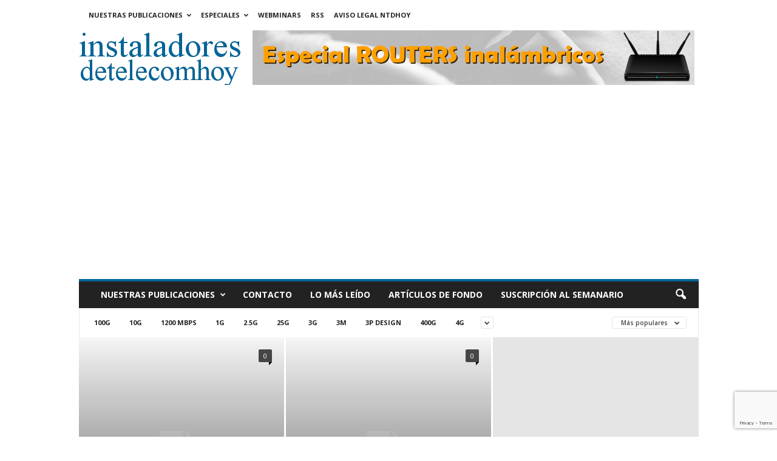

--- FILE ---
content_type: text/html; charset=UTF-8
request_url: https://www.instaladoresdetelecomhoy.com/category/getconnect/?filter_by=popular
body_size: 99467
content:
<!doctype html >
<!--[if IE 8]>    <html class="ie8" lang="es"> <![endif]-->
<!--[if IE 9]>    <html class="ie9" lang="es"> <![endif]-->
<!--[if gt IE 8]><!--> <html lang="es"> <!--<![endif]-->
<head>
    <title>GetConnect Archivos - instaladoresdetelecomhoy.com</title>
    <meta charset="UTF-8" />
    <meta name="viewport" content="width=device-width, initial-scale=1.0">
    <link rel="pingback" href="https://www.instaladoresdetelecomhoy.com/xmlrpc.php" />
    <meta name='robots' content='index, follow, max-image-preview:large, max-snippet:-1, max-video-preview:-1' />
<link rel="icon" type="image/png" href="https://www.instaladoresdetelecomhoy.com/imagenes/2022/01/cropped-ith.jpg">
	<!-- This site is optimized with the Yoast SEO plugin v26.8 - https://yoast.com/product/yoast-seo-wordpress/ -->
	<meta name="description" content="GetConnect - instaladoresdetelecomhoy.com" />
	<link rel="canonical" href="https://www.instaladoresdetelecomhoy.com/category/getconnect/" />
	<meta property="og:locale" content="es_ES" />
	<meta property="og:type" content="article" />
	<meta property="og:title" content="GetConnect Archivos - instaladoresdetelecomhoy.com" />
	<meta property="og:description" content="GetConnect - instaladoresdetelecomhoy.com" />
	<meta property="og:url" content="https://www.instaladoresdetelecomhoy.com/category/getconnect/" />
	<meta property="og:site_name" content="instaladoresdetelecomhoy.com" />
	<meta name="twitter:card" content="summary_large_image" />
	<meta name="twitter:site" content="@instaladoresdeteleco" />
	<script type="application/ld+json" class="yoast-schema-graph">{"@context":"https://schema.org","@graph":[{"@type":"CollectionPage","@id":"https://www.instaladoresdetelecomhoy.com/category/getconnect/","url":"https://www.instaladoresdetelecomhoy.com/category/getconnect/","name":"GetConnect Archivos - instaladoresdetelecomhoy.com","isPartOf":{"@id":"https://www.instaladoresdetelecomhoy.com/#website"},"description":"GetConnect - instaladoresdetelecomhoy.com","breadcrumb":{"@id":"https://www.instaladoresdetelecomhoy.com/category/getconnect/#breadcrumb"},"inLanguage":"es"},{"@type":"BreadcrumbList","@id":"https://www.instaladoresdetelecomhoy.com/category/getconnect/#breadcrumb","itemListElement":[{"@type":"ListItem","position":1,"name":"Portada","item":"https://www.instaladoresdetelecomhoy.com/"},{"@type":"ListItem","position":2,"name":"GetConnect"}]},{"@type":"WebSite","@id":"https://www.instaladoresdetelecomhoy.com/#website","url":"https://www.instaladoresdetelecomhoy.com/","name":"instaladoresdetelecomhoy.com","description":"Noticias de actualidad para los instaladores de telecomunicaciones. Online desde 2011.","publisher":{"@id":"https://www.instaladoresdetelecomhoy.com/#organization"},"potentialAction":[{"@type":"SearchAction","target":{"@type":"EntryPoint","urlTemplate":"https://www.instaladoresdetelecomhoy.com/?s={search_term_string}"},"query-input":{"@type":"PropertyValueSpecification","valueRequired":true,"valueName":"search_term_string"}}],"inLanguage":"es"},{"@type":"Organization","@id":"https://www.instaladoresdetelecomhoy.com/#organization","name":"Editorial técnica online NTDhoy, S.L.","url":"https://www.instaladoresdetelecomhoy.com/","logo":{"@type":"ImageObject","inLanguage":"es","@id":"https://www.instaladoresdetelecomhoy.com/#/schema/logo/image/","url":"https://www.instaladoresdetelecomhoy.com/imagenes/2015/04/Editorial-NTDhoy.jpg","contentUrl":"https://www.instaladoresdetelecomhoy.com/imagenes/2015/04/Editorial-NTDhoy.jpg","width":590,"height":152,"caption":"Editorial técnica online NTDhoy, S.L."},"image":{"@id":"https://www.instaladoresdetelecomhoy.com/#/schema/logo/image/"},"sameAs":["https://www.facebook.com/profile.php?id=100000633886821&amp;amp;amp;amp;amp;amp;v=info","https://x.com/instaladoresdeteleco","https://es.linkedin.com/company/ntdhoy?trk=ppro_cprof","https://www.pinterest.es/ntdhoy/ntdhoy/","https://www.youtube.com/channel/UCPhx9hw94JM05ZkWz3N3JPg"]}]}</script>
	<!-- / Yoast SEO plugin. -->


<link rel='dns-prefetch' href='//fonts.googleapis.com' />
<link rel="alternate" type="application/rss+xml" title="instaladoresdetelecomhoy.com &raquo; Feed" href="https://www.instaladoresdetelecomhoy.com/feed/" />
<link rel="alternate" type="application/rss+xml" title="instaladoresdetelecomhoy.com &raquo; Feed de los comentarios" href="https://www.instaladoresdetelecomhoy.com/comments/feed/" />
<link rel="alternate" type="application/rss+xml" title="instaladoresdetelecomhoy.com &raquo; Categoría GetConnect del feed" href="https://www.instaladoresdetelecomhoy.com/category/getconnect/feed/" />
<style id='wp-img-auto-sizes-contain-inline-css' type='text/css'>
img:is([sizes=auto i],[sizes^="auto," i]){contain-intrinsic-size:3000px 1500px}
/*# sourceURL=wp-img-auto-sizes-contain-inline-css */
</style>
<style id='wp-emoji-styles-inline-css' type='text/css'>

	img.wp-smiley, img.emoji {
		display: inline !important;
		border: none !important;
		box-shadow: none !important;
		height: 1em !important;
		width: 1em !important;
		margin: 0 0.07em !important;
		vertical-align: -0.1em !important;
		background: none !important;
		padding: 0 !important;
	}
/*# sourceURL=wp-emoji-styles-inline-css */
</style>
<style id='classic-theme-styles-inline-css' type='text/css'>
/*! This file is auto-generated */
.wp-block-button__link{color:#fff;background-color:#32373c;border-radius:9999px;box-shadow:none;text-decoration:none;padding:calc(.667em + 2px) calc(1.333em + 2px);font-size:1.125em}.wp-block-file__button{background:#32373c;color:#fff;text-decoration:none}
/*# sourceURL=/wp-includes/css/classic-themes.min.css */
</style>
<link rel='stylesheet' id='contact-form-7-css' href='https://www.instaladoresdetelecomhoy.com/wp-content/plugins/contact-form-7/includes/css/styles.css?ver=6.1.4' type='text/css' media='all' />
<style id='dominant-color-styles-inline-css' type='text/css'>
img[data-dominant-color]:not(.has-transparency) { background-color: var(--dominant-color); }
/*# sourceURL=dominant-color-styles-inline-css */
</style>
<style id='plvt-view-transitions-inline-css' type='text/css'>
@view-transition { navigation: auto; }
@media (prefers-reduced-motion: no-preference) {::view-transition-group(*) { animation-duration: 0.4s; }}
/*# sourceURL=plvt-view-transitions-inline-css */
</style>
<link crossorigin="anonymous" rel='stylesheet' id='google-fonts-style-css' href='https://fonts.googleapis.com/css?family=Open+Sans%3A400%2C600%2C700%7CRoboto+Condensed%3A400%2C500%2C700&#038;display=swap&#038;ver=5.4.3.4' type='text/css' media='all' />
<link rel='stylesheet' id='td-theme-css' href='https://www.instaladoresdetelecomhoy.com/wp-content/themes/Newsmag/style.css?ver=5.4.3.4' type='text/css' media='all' />
<style id='td-theme-inline-css' type='text/css'>
    
        /* custom css - generated by TagDiv Composer */
        @media (max-width: 767px) {
            .td-header-desktop-wrap {
                display: none;
            }
        }
        @media (min-width: 767px) {
            .td-header-mobile-wrap {
                display: none;
            }
        }
    
	
/*# sourceURL=td-theme-inline-css */
</style>
<link rel='stylesheet' id='td-legacy-framework-front-style-css' href='https://www.instaladoresdetelecomhoy.com/wp-content/plugins/td-composer/legacy/Newsmag/assets/css/td_legacy_main.css?ver=02f7892c77f8d92ff3a6477b3d96dee8' type='text/css' media='all' />
<script type="text/javascript" async src="https://www.instaladoresdetelecomhoy.com/wp-content/plugins/burst-statistics/assets/js/timeme/timeme.min.js?ver=1769078588" id="burst-timeme-js"></script>
<script type="text/javascript" async src="https://www.instaladoresdetelecomhoy.com/imagenes/burst/js/burst.min.js?ver=1769190372" id="burst-js"></script>
<script type="text/javascript" id="plvt-view-transitions-js-after">
/* <![CDATA[ */
window.plvtInitViewTransitions=n=>{if(!window.navigation||!("CSSViewTransitionRule"in window))return void window.console.warn("View transitions not loaded as the browser is lacking support.");const t=(t,o,i)=>{const e=n.animations||{};return[...e[t].useGlobalTransitionNames?Object.entries(n.globalTransitionNames||{}).map((([n,t])=>[o.querySelector(n),t])):[],...e[t].usePostTransitionNames&&i?Object.entries(n.postTransitionNames||{}).map((([n,t])=>[i.querySelector(n),t])):[]]},o=async(n,t)=>{for(const[t,o]of n)t&&(t.style.viewTransitionName=o);await t;for(const[t]of n)t&&(t.style.viewTransitionName="")},i=()=>n.postSelector?document.querySelector(n.postSelector):null,e=t=>{if(!n.postSelector)return null;const o=(i=n.postSelector,e='a[href="'+t+'"]',i.split(",").map((n=>n.trim()+" "+e)).join(","));var i,e;const s=document.querySelector(o);return s?s.closest(n.postSelector):null};window.addEventListener("pageswap",(n=>{if(n.viewTransition){const s="default";let a;n.viewTransition.types.add(s),document.body.classList.contains("single")?a=t(s,document.body,i()):(document.body.classList.contains("home")||document.body.classList.contains("blog")||document.body.classList.contains("archive"))&&(a=t(s,document.body,e(n.activation.entry.url))),a&&o(a,n.viewTransition.finished)}})),window.addEventListener("pagereveal",(n=>{if(n.viewTransition){const s="default";let a;n.viewTransition.types.add(s),document.body.classList.contains("single")?a=t(s,document.body,i()):(document.body.classList.contains("home")||document.body.classList.contains("archive"))&&(a=t(s,document.body,window.navigation.activation.from?e(window.navigation.activation.from.url):null)),a&&o(a,n.viewTransition.ready)}}))};
plvtInitViewTransitions( {"postSelector":".wp-block-post.post, article.post, body.single main","globalTransitionNames":{"header":"header","main":"main"},"postTransitionNames":{".wp-block-post-title, .entry-title":"post-title",".wp-post-image":"post-thumbnail",".wp-block-post-content, .entry-content":"post-content"},"animations":{"default":{"useGlobalTransitionNames":true,"usePostTransitionNames":true}}} )
//# sourceURL=plvt-view-transitions-js-after
/* ]]> */
</script>
<script type="text/javascript" src="https://www.instaladoresdetelecomhoy.com/wp-includes/js/jquery/jquery.min.js?ver=3.7.1" id="jquery-core-js"></script>
<script type="text/javascript" src="https://www.instaladoresdetelecomhoy.com/wp-includes/js/jquery/jquery-migrate.min.js?ver=3.4.1" id="jquery-migrate-js"></script>
<link rel="https://api.w.org/" href="https://www.instaladoresdetelecomhoy.com/wp-json/" /><link rel="alternate" title="JSON" type="application/json" href="https://www.instaladoresdetelecomhoy.com/wp-json/wp/v2/categories/600" /><link rel="EditURI" type="application/rsd+xml" title="RSD" href="https://www.instaladoresdetelecomhoy.com/xmlrpc.php?rsd" />
<meta name="generator" content="WordPress 6.9" />

<!-- This site is using AdRotate Professional v5.26.2 to display their advertisements - https://ajdg.solutions/ -->
<!-- AdRotate CSS -->
<style type="text/css" media="screen">
	.g { margin:0px; padding:0px; overflow:hidden; line-height:1; zoom:1; }
	.g img { height:auto; }
	.g-col { position:relative; float:left; }
	.g-col:first-child { margin-left: 0; }
	.g-col:last-child { margin-right: 0; }
	.g-wall { display:block; position:fixed; left:0; top:0; width:100%; height:100%; z-index:-1; }
	.woocommerce-page .g, .bbpress-wrapper .g { margin: 20px auto; clear:both; }
	.g-1 { min-width:0px; max-width:300px; }
	.b-1 { margin:0px 0px 40px 0px; }
	.g-1 {  }
	.b-1 { margin:0px 0px 40px 0px; }
	@media only screen and (max-width: 480px) {
		.g-col, .g-dyn, .g-single { width:100%; margin-left:0; margin-right:0; }
		.woocommerce-page .g, .bbpress-wrapper .g { margin: 10px auto; }
	}
</style>
<!-- /AdRotate CSS -->

<meta name="generator" content="auto-sizes 1.7.0">
<meta name="generator" content="dominant-color-images 1.2.0">
<meta name="generator" content="performance-lab 4.0.1; plugins: auto-sizes, dominant-color-images, embed-optimizer, image-prioritizer, nocache-bfcache, speculation-rules, view-transitions, web-worker-offloading, webp-uploads">
<meta name="generator" content="view-transitions 1.1.2">
<meta name="generator" content="web-worker-offloading 0.2.0">
<meta name="generator" content="webp-uploads 2.6.1">
<script type="text/javascript">
(function(url){
	if(/(?:Chrome\/26\.0\.1410\.63 Safari\/537\.31|WordfenceTestMonBot)/.test(navigator.userAgent)){ return; }
	var addEvent = function(evt, handler) {
		if (window.addEventListener) {
			document.addEventListener(evt, handler, false);
		} else if (window.attachEvent) {
			document.attachEvent('on' + evt, handler);
		}
	};
	var removeEvent = function(evt, handler) {
		if (window.removeEventListener) {
			document.removeEventListener(evt, handler, false);
		} else if (window.detachEvent) {
			document.detachEvent('on' + evt, handler);
		}
	};
	var evts = 'contextmenu dblclick drag dragend dragenter dragleave dragover dragstart drop keydown keypress keyup mousedown mousemove mouseout mouseover mouseup mousewheel scroll'.split(' ');
	var logHuman = function() {
		if (window.wfLogHumanRan) { return; }
		window.wfLogHumanRan = true;
		var wfscr = document.createElement('script');
		wfscr.type = 'text/javascript';
		wfscr.async = true;
		wfscr.src = url + '&r=' + Math.random();
		(document.getElementsByTagName('head')[0]||document.getElementsByTagName('body')[0]).appendChild(wfscr);
		for (var i = 0; i < evts.length; i++) {
			removeEvent(evts[i], logHuman);
		}
	};
	for (var i = 0; i < evts.length; i++) {
		addEvent(evts[i], logHuman);
	}
})('//www.instaladoresdetelecomhoy.com/?wordfence_lh=1&hid=A6E1D51C56E7BBC358017003BA2FB4A8');
</script><meta name="generator" content="speculation-rules 1.6.0">
<meta name="generator" content="optimization-detective 1.0.0-beta4; no_cache_purge_post_id">
<meta name="generator" content="embed-optimizer 1.0.0-beta3">
<meta name="generator" content="image-prioritizer 1.0.0-beta3">
<!-- No hay ninguna versión amphtml disponible para esta URL. -->
<!-- JS generated by theme -->

<script type="text/javascript" id="td-generated-header-js">
    
    

	    var tdBlocksArray = []; //here we store all the items for the current page

	    // td_block class - each ajax block uses a object of this class for requests
	    function tdBlock() {
		    this.id = '';
		    this.block_type = 1; //block type id (1-234 etc)
		    this.atts = '';
		    this.td_column_number = '';
		    this.td_current_page = 1; //
		    this.post_count = 0; //from wp
		    this.found_posts = 0; //from wp
		    this.max_num_pages = 0; //from wp
		    this.td_filter_value = ''; //current live filter value
		    this.is_ajax_running = false;
		    this.td_user_action = ''; // load more or infinite loader (used by the animation)
		    this.header_color = '';
		    this.ajax_pagination_infinite_stop = ''; //show load more at page x
	    }

        // td_js_generator - mini detector
        ( function () {
            var htmlTag = document.getElementsByTagName("html")[0];

	        if ( navigator.userAgent.indexOf("MSIE 10.0") > -1 ) {
                htmlTag.className += ' ie10';
            }

            if ( !!navigator.userAgent.match(/Trident.*rv\:11\./) ) {
                htmlTag.className += ' ie11';
            }

	        if ( navigator.userAgent.indexOf("Edge") > -1 ) {
                htmlTag.className += ' ieEdge';
            }

            if ( /(iPad|iPhone|iPod)/g.test(navigator.userAgent) ) {
                htmlTag.className += ' td-md-is-ios';
            }

            var user_agent = navigator.userAgent.toLowerCase();
            if ( user_agent.indexOf("android") > -1 ) {
                htmlTag.className += ' td-md-is-android';
            }

            if ( -1 !== navigator.userAgent.indexOf('Mac OS X')  ) {
                htmlTag.className += ' td-md-is-os-x';
            }

            if ( /chrom(e|ium)/.test(navigator.userAgent.toLowerCase()) ) {
               htmlTag.className += ' td-md-is-chrome';
            }

            if ( -1 !== navigator.userAgent.indexOf('Firefox') ) {
                htmlTag.className += ' td-md-is-firefox';
            }

            if ( -1 !== navigator.userAgent.indexOf('Safari') && -1 === navigator.userAgent.indexOf('Chrome') ) {
                htmlTag.className += ' td-md-is-safari';
            }

            if( -1 !== navigator.userAgent.indexOf('IEMobile') ){
                htmlTag.className += ' td-md-is-iemobile';
            }

        })();

        var tdLocalCache = {};

        ( function () {
            "use strict";

            tdLocalCache = {
                data: {},
                remove: function (resource_id) {
                    delete tdLocalCache.data[resource_id];
                },
                exist: function (resource_id) {
                    return tdLocalCache.data.hasOwnProperty(resource_id) && tdLocalCache.data[resource_id] !== null;
                },
                get: function (resource_id) {
                    return tdLocalCache.data[resource_id];
                },
                set: function (resource_id, cachedData) {
                    tdLocalCache.remove(resource_id);
                    tdLocalCache.data[resource_id] = cachedData;
                }
            };
        })();

    
    
var td_viewport_interval_list=[{"limitBottom":767,"sidebarWidth":251},{"limitBottom":1023,"sidebarWidth":339}];
var td_animation_stack_effect="type0";
var tds_animation_stack=true;
var td_animation_stack_specific_selectors=".entry-thumb, img, .td-lazy-img";
var td_animation_stack_general_selectors=".td-animation-stack img, .td-animation-stack .entry-thumb, .post img, .td-animation-stack .td-lazy-img";
var tdc_is_installed="yes";
var tdc_domain_active=false;
var td_ajax_url="https:\/\/www.instaladoresdetelecomhoy.com\/wp-admin\/admin-ajax.php?td_theme_name=Newsmag&v=5.4.3.4";
var td_get_template_directory_uri="https:\/\/www.instaladoresdetelecomhoy.com\/wp-content\/plugins\/td-composer\/legacy\/common";
var tds_snap_menu="";
var tds_logo_on_sticky="";
var tds_header_style="";
var td_please_wait="Por favor espera...";
var td_email_user_pass_incorrect="Usuario o contrase\u00f1a incorrecta!";
var td_email_user_incorrect="Correo electr\u00f3nico o nombre de usuario incorrecto!";
var td_email_incorrect="Email incorrecto!";
var td_user_incorrect="Username incorrect!";
var td_email_user_empty="Email or username empty!";
var td_pass_empty="Pass empty!";
var td_pass_pattern_incorrect="Invalid Pass Pattern!";
var td_retype_pass_incorrect="Retyped Pass incorrect!";
var tds_more_articles_on_post_enable="show";
var tds_more_articles_on_post_time_to_wait="1";
var tds_more_articles_on_post_pages_distance_from_top=0;
var tds_captcha="";
var tds_theme_color_site_wide="#006699";
var tds_smart_sidebar="";
var tdThemeName="Newsmag";
var tdThemeNameWl="Newsmag";
var td_magnific_popup_translation_tPrev="Anterior (tecla de flecha izquierda)";
var td_magnific_popup_translation_tNext="Siguiente (tecla de flecha derecha)";
var td_magnific_popup_translation_tCounter="%curr% de %total%";
var td_magnific_popup_translation_ajax_tError="El contenido de %url% no pudo cargarse.";
var td_magnific_popup_translation_image_tError="La imagen #%curr% no pudo cargarse.";
var tdBlockNonce="ff3648e517";
var tdMobileMenu="enabled";
var tdMobileSearch="enabled";
var tdDateNamesI18n={"month_names":["enero","febrero","marzo","abril","mayo","junio","julio","agosto","septiembre","octubre","noviembre","diciembre"],"month_names_short":["Ene","Feb","Mar","Abr","May","Jun","Jul","Ago","Sep","Oct","Nov","Dic"],"day_names":["domingo","lunes","martes","mi\u00e9rcoles","jueves","viernes","s\u00e1bado"],"day_names_short":["Dom","Lun","Mar","Mi\u00e9","Jue","Vie","S\u00e1b"]};
var td_deploy_mode="deploy";
var td_ad_background_click_link="";
var td_ad_background_click_target="";
</script>


<!-- Header style compiled by theme -->

<style>
/* custom css - generated by TagDiv Composer */
    
.td-module-exclusive .td-module-title a:before {
        content: 'EXCLUSIVO';
    }
    
    .td-header-border:before,
    .td-trending-now-title,
    .td_block_mega_menu .td_mega_menu_sub_cats .cur-sub-cat,
    .td-post-category:hover,
    .td-header-style-2 .td-header-sp-logo,
    .td-next-prev-wrap a:hover i,
    .page-nav .current,
    .widget_calendar tfoot a:hover,
    .td-footer-container .widget_search .wpb_button:hover,
    .td-scroll-up-visible,
    .dropcap,
    .td-category a,
    input[type="submit"]:hover,
    .td-post-small-box a:hover,
    .td-404-sub-sub-title a:hover,
    .td-rating-bar-wrap div,
    .td_top_authors .td-active .td-author-post-count,
    .td_top_authors .td-active .td-author-comments-count,
    .td_smart_list_3 .td-sml3-top-controls i:hover,
    .td_smart_list_3 .td-sml3-bottom-controls i:hover,
    .td_wrapper_video_playlist .td_video_controls_playlist_wrapper,
    .td-read-more a:hover,
    .td-login-wrap .btn,
    .td_display_err,
    .td-header-style-6 .td-top-menu-full,
    #bbpress-forums button:hover,
    #bbpress-forums .bbp-pagination .current,
    .bbp_widget_login .button:hover,
    .header-search-wrap .td-drop-down-search .btn:hover,
    .td-post-text-content .more-link-wrap:hover a,
    #buddypress div.item-list-tabs ul li > a span,
    #buddypress div.item-list-tabs ul li > a:hover span,
    #buddypress input[type=submit]:hover,
    #buddypress a.button:hover span,
    #buddypress div.item-list-tabs ul li.selected a span,
    #buddypress div.item-list-tabs ul li.current a span,
    #buddypress input[type=submit]:focus,
    .td-grid-style-3 .td-big-grid-post .td-module-thumb a:last-child:before,
    .td-grid-style-4 .td-big-grid-post .td-module-thumb a:last-child:before,
    .td-grid-style-5 .td-big-grid-post .td-module-thumb:after,
    .td_category_template_2 .td-category-siblings .td-category a:hover,
    .td-weather-week:before,
    .td-weather-information:before,
     .td_3D_btn,
    .td_shadow_btn,
    .td_default_btn,
    .td_square_btn, 
    .td_outlined_btn:hover {
        background-color: #006699;
    }

    @media (max-width: 767px) {
        .td-category a.td-current-sub-category {
            background-color: #006699;
        }
    }

    .woocommerce .onsale,
    .woocommerce .woocommerce a.button:hover,
    .woocommerce-page .woocommerce .button:hover,
    .single-product .product .summary .cart .button:hover,
    .woocommerce .woocommerce .product a.button:hover,
    .woocommerce .product a.button:hover,
    .woocommerce .product #respond input#submit:hover,
    .woocommerce .checkout input#place_order:hover,
    .woocommerce .woocommerce.widget .button:hover,
    .woocommerce .woocommerce-message .button:hover,
    .woocommerce .woocommerce-error .button:hover,
    .woocommerce .woocommerce-info .button:hover,
    .woocommerce.widget .ui-slider .ui-slider-handle,
    .vc_btn-black:hover,
	.wpb_btn-black:hover,
	.item-list-tabs .feed:hover a,
	.td-smart-list-button:hover {
    	background-color: #006699;
    }

    .td-header-sp-top-menu .top-header-menu > .current-menu-item > a,
    .td-header-sp-top-menu .top-header-menu > .current-menu-ancestor > a,
    .td-header-sp-top-menu .top-header-menu > .current-category-ancestor > a,
    .td-header-sp-top-menu .top-header-menu > li > a:hover,
    .td-header-sp-top-menu .top-header-menu > .sfHover > a,
    .top-header-menu ul .current-menu-item > a,
    .top-header-menu ul .current-menu-ancestor > a,
    .top-header-menu ul .current-category-ancestor > a,
    .top-header-menu ul li > a:hover,
    .top-header-menu ul .sfHover > a,
    .sf-menu ul .td-menu-item > a:hover,
    .sf-menu ul .sfHover > a,
    .sf-menu ul .current-menu-ancestor > a,
    .sf-menu ul .current-category-ancestor > a,
    .sf-menu ul .current-menu-item > a,
    .td_module_wrap:hover .entry-title a,
    .td_mod_mega_menu:hover .entry-title a,
    .footer-email-wrap a,
    .widget a:hover,
    .td-footer-container .widget_calendar #today,
    .td-category-pulldown-filter a.td-pulldown-category-filter-link:hover,
    .td-load-more-wrap a:hover,
    .td-post-next-prev-content a:hover,
    .td-author-name a:hover,
    .td-author-url a:hover,
    .td_mod_related_posts:hover .entry-title a,
    .td-search-query,
    .header-search-wrap .td-drop-down-search .result-msg a:hover,
    .td_top_authors .td-active .td-authors-name a,
    .post blockquote p,
    .td-post-content blockquote p,
    .page blockquote p,
    .comment-list cite a:hover,
    .comment-list cite:hover,
    .comment-list .comment-reply-link:hover,
    a,
    .white-menu #td-header-menu .sf-menu > li > a:hover,
    .white-menu #td-header-menu .sf-menu > .current-menu-ancestor > a,
    .white-menu #td-header-menu .sf-menu > .current-menu-item > a,
    .td_quote_on_blocks,
    #bbpress-forums .bbp-forum-freshness a:hover,
    #bbpress-forums .bbp-topic-freshness a:hover,
    #bbpress-forums .bbp-forums-list li a:hover,
    #bbpress-forums .bbp-forum-title:hover,
    #bbpress-forums .bbp-topic-permalink:hover,
    #bbpress-forums .bbp-topic-started-by a:hover,
    #bbpress-forums .bbp-topic-started-in a:hover,
    #bbpress-forums .bbp-body .super-sticky li.bbp-topic-title .bbp-topic-permalink,
    #bbpress-forums .bbp-body .sticky li.bbp-topic-title .bbp-topic-permalink,
    #bbpress-forums #subscription-toggle a:hover,
    #bbpress-forums #favorite-toggle a:hover,
    .woocommerce-account .woocommerce-MyAccount-navigation a:hover,
    .widget_display_replies .bbp-author-name,
    .widget_display_topics .bbp-author-name,
    .archive .widget_archive .current,
    .archive .widget_archive .current a,
    .td-subcategory-header .td-category-siblings .td-subcat-dropdown a.td-current-sub-category,
    .td-subcategory-header .td-category-siblings .td-subcat-dropdown a:hover,
    .td-pulldown-filter-display-option:hover,
    .td-pulldown-filter-display-option .td-pulldown-filter-link:hover,
    .td_normal_slide .td-wrapper-pulldown-filter .td-pulldown-filter-list a:hover,
    #buddypress ul.item-list li div.item-title a:hover,
    .td_block_13 .td-pulldown-filter-list a:hover,
    .td_smart_list_8 .td-smart-list-dropdown-wrap .td-smart-list-button:hover,
    .td_smart_list_8 .td-smart-list-dropdown-wrap .td-smart-list-button:hover i,
    .td-sub-footer-container a:hover,
    .td-instagram-user a,
    .td_outlined_btn,
    body .td_block_list_menu li.current-menu-item > a,
    body .td_block_list_menu li.current-menu-ancestor > a,
    body .td_block_list_menu li.current-category-ancestor > a{
        color: #006699;
    }

    .td-mega-menu .wpb_content_element li a:hover,
    .td_login_tab_focus {
        color: #006699 !important;
    }

    .td-next-prev-wrap a:hover i,
    .page-nav .current,
    .widget_tag_cloud a:hover,
    .post .td_quote_box,
    .page .td_quote_box,
    .td-login-panel-title,
    #bbpress-forums .bbp-pagination .current,
    .td_category_template_2 .td-category-siblings .td-category a:hover,
    .page-template-page-pagebuilder-latest .td-instagram-user,
     .td_outlined_btn {
        border-color: #006699;
    }

    .td_wrapper_video_playlist .td_video_currently_playing:after,
    .item-list-tabs .feed:hover {
        border-color: #006699 !important;
    }


    
    .post blockquote p,
    .page blockquote p,
    .td-post-text-content blockquote p {
        font-size:16px;
	line-height:22px;
	font-style:italic;
	text-transform:none;
	
    }
</style>

<!-- Google Analytics tag (gtag.js) -->
<script async src="https://www.googletagmanager.com/gtag/js?id=G-R2VD7K8TDY"></script>
<script>
  window.dataLayer = window.dataLayer || [];
  function gtag(){dataLayer.push(arguments);}
  gtag('js', new Date());

  gtag('config', 'G-R2VD7K8TDY');
</script>

<!-- Google Tag Manager -->
<script>(function(w,d,s,l,i){w[l]=w[l]||[];w[l].push({'gtm.start':
new Date().getTime(),event:'gtm.js'});var f=d.getElementsByTagName(s)[0],
j=d.createElement(s),dl=l!='dataLayer'?'&l='+l:'';j.async=true;j.src=
'https://www.googletagmanager.com/gtm.js?id='+i+dl;f.parentNode.insertBefore(j,f);
})(window,document,'script','dataLayer','GTM-W4QMK3FS');</script>
<!-- End Google Tag Manager -->

<!-- Clarity tracking code for https://www.instaladoresdetelecomhoy.com/ -->
<script>  
<script type="text/javascript">
    (function(c,l,a,r,i,t,y){
        c[a]=c[a]||function(){(c[a].q=c[a].q||[]).push(arguments)};
        t=l.createElement(r);t.async=1;t.src="https://www.clarity.ms/tag/"+i;
        y=l.getElementsByTagName(r)[0];y.parentNode.insertBefore(t,y);
    })(window, document, "clarity", "script", "qxshyllyof");
</script>

<!-- Google AdSense -->
<script async src="https://pagead2.googlesyndication.com/pagead/js/adsbygoogle.js?client=ca-pub-4764252726014241"
     crossorigin="anonymous"></script>

<!-- Google AdSense AMP -->
<script async custom-element="amp-auto-ads"
        src="https://cdn.ampproject.org/v0/amp-auto-ads-0.1.js">
</script>


<script type="application/ld+json">
    {
        "@context": "https://schema.org",
        "@type": "BreadcrumbList",
        "itemListElement": [
            {
                "@type": "ListItem",
                "position": 1,
                "item": {
                    "@type": "WebSite",
                    "@id": "https://www.instaladoresdetelecomhoy.com/",
                    "name": "Inicio"
                }
            },
            {
                "@type": "ListItem",
                "position": 2,
                    "item": {
                    "@type": "WebPage",
                    "@id": "https://www.instaladoresdetelecomhoy.com/category/getconnect/",
                    "name": "GetConnect"
                }
            }    
        ]
    }
</script>
<link rel="icon" href="https://www.instaladoresdetelecomhoy.com/imagenes/2022/01/cropped-ith-32x32.jpg" sizes="32x32" />
<link rel="icon" href="https://www.instaladoresdetelecomhoy.com/imagenes/2022/01/cropped-ith-192x192.jpg" sizes="192x192" />
<link rel="apple-touch-icon" href="https://www.instaladoresdetelecomhoy.com/imagenes/2022/01/cropped-ith-180x180.jpg" />
<meta name="msapplication-TileImage" content="https://www.instaladoresdetelecomhoy.com/imagenes/2022/01/cropped-ith-270x270.jpg" />
		<style type="text/css" id="wp-custom-css">
			/*
Puedes añadir tu propio CSS aquí.

Haz clic en el icono de ayuda de arriba para averiguar más.
*/
/* Código personalizado wpcf7 */
.wpcf7 input[type="text"] {width:450px;}
.wpcf7 input[type="select"] {width:200px;}
.wpcf7 input[type="email"] {width:450px;}
#id_quiz { width: 20px; }
.wpcf7 input[type="submit"] { background-color: #006699; border: 4px solid #006699; color: #FFFFFF; }
/* enlaces a negrita */
a:hover{font-weight:bold;color:#006699;}
		</style>
			<style id="tdw-css-placeholder">/* custom css - generated by TagDiv Composer */
</style><style id='global-styles-inline-css' type='text/css'>
:root{--wp--preset--aspect-ratio--square: 1;--wp--preset--aspect-ratio--4-3: 4/3;--wp--preset--aspect-ratio--3-4: 3/4;--wp--preset--aspect-ratio--3-2: 3/2;--wp--preset--aspect-ratio--2-3: 2/3;--wp--preset--aspect-ratio--16-9: 16/9;--wp--preset--aspect-ratio--9-16: 9/16;--wp--preset--color--black: #000000;--wp--preset--color--cyan-bluish-gray: #abb8c3;--wp--preset--color--white: #ffffff;--wp--preset--color--pale-pink: #f78da7;--wp--preset--color--vivid-red: #cf2e2e;--wp--preset--color--luminous-vivid-orange: #ff6900;--wp--preset--color--luminous-vivid-amber: #fcb900;--wp--preset--color--light-green-cyan: #7bdcb5;--wp--preset--color--vivid-green-cyan: #00d084;--wp--preset--color--pale-cyan-blue: #8ed1fc;--wp--preset--color--vivid-cyan-blue: #0693e3;--wp--preset--color--vivid-purple: #9b51e0;--wp--preset--gradient--vivid-cyan-blue-to-vivid-purple: linear-gradient(135deg,rgb(6,147,227) 0%,rgb(155,81,224) 100%);--wp--preset--gradient--light-green-cyan-to-vivid-green-cyan: linear-gradient(135deg,rgb(122,220,180) 0%,rgb(0,208,130) 100%);--wp--preset--gradient--luminous-vivid-amber-to-luminous-vivid-orange: linear-gradient(135deg,rgb(252,185,0) 0%,rgb(255,105,0) 100%);--wp--preset--gradient--luminous-vivid-orange-to-vivid-red: linear-gradient(135deg,rgb(255,105,0) 0%,rgb(207,46,46) 100%);--wp--preset--gradient--very-light-gray-to-cyan-bluish-gray: linear-gradient(135deg,rgb(238,238,238) 0%,rgb(169,184,195) 100%);--wp--preset--gradient--cool-to-warm-spectrum: linear-gradient(135deg,rgb(74,234,220) 0%,rgb(151,120,209) 20%,rgb(207,42,186) 40%,rgb(238,44,130) 60%,rgb(251,105,98) 80%,rgb(254,248,76) 100%);--wp--preset--gradient--blush-light-purple: linear-gradient(135deg,rgb(255,206,236) 0%,rgb(152,150,240) 100%);--wp--preset--gradient--blush-bordeaux: linear-gradient(135deg,rgb(254,205,165) 0%,rgb(254,45,45) 50%,rgb(107,0,62) 100%);--wp--preset--gradient--luminous-dusk: linear-gradient(135deg,rgb(255,203,112) 0%,rgb(199,81,192) 50%,rgb(65,88,208) 100%);--wp--preset--gradient--pale-ocean: linear-gradient(135deg,rgb(255,245,203) 0%,rgb(182,227,212) 50%,rgb(51,167,181) 100%);--wp--preset--gradient--electric-grass: linear-gradient(135deg,rgb(202,248,128) 0%,rgb(113,206,126) 100%);--wp--preset--gradient--midnight: linear-gradient(135deg,rgb(2,3,129) 0%,rgb(40,116,252) 100%);--wp--preset--font-size--small: 10px;--wp--preset--font-size--medium: 20px;--wp--preset--font-size--large: 30px;--wp--preset--font-size--x-large: 42px;--wp--preset--font-size--regular: 14px;--wp--preset--font-size--larger: 48px;--wp--preset--spacing--20: 0.44rem;--wp--preset--spacing--30: 0.67rem;--wp--preset--spacing--40: 1rem;--wp--preset--spacing--50: 1.5rem;--wp--preset--spacing--60: 2.25rem;--wp--preset--spacing--70: 3.38rem;--wp--preset--spacing--80: 5.06rem;--wp--preset--shadow--natural: 6px 6px 9px rgba(0, 0, 0, 0.2);--wp--preset--shadow--deep: 12px 12px 50px rgba(0, 0, 0, 0.4);--wp--preset--shadow--sharp: 6px 6px 0px rgba(0, 0, 0, 0.2);--wp--preset--shadow--outlined: 6px 6px 0px -3px rgb(255, 255, 255), 6px 6px rgb(0, 0, 0);--wp--preset--shadow--crisp: 6px 6px 0px rgb(0, 0, 0);}:where(.is-layout-flex){gap: 0.5em;}:where(.is-layout-grid){gap: 0.5em;}body .is-layout-flex{display: flex;}.is-layout-flex{flex-wrap: wrap;align-items: center;}.is-layout-flex > :is(*, div){margin: 0;}body .is-layout-grid{display: grid;}.is-layout-grid > :is(*, div){margin: 0;}:where(.wp-block-columns.is-layout-flex){gap: 2em;}:where(.wp-block-columns.is-layout-grid){gap: 2em;}:where(.wp-block-post-template.is-layout-flex){gap: 1.25em;}:where(.wp-block-post-template.is-layout-grid){gap: 1.25em;}.has-black-color{color: var(--wp--preset--color--black) !important;}.has-cyan-bluish-gray-color{color: var(--wp--preset--color--cyan-bluish-gray) !important;}.has-white-color{color: var(--wp--preset--color--white) !important;}.has-pale-pink-color{color: var(--wp--preset--color--pale-pink) !important;}.has-vivid-red-color{color: var(--wp--preset--color--vivid-red) !important;}.has-luminous-vivid-orange-color{color: var(--wp--preset--color--luminous-vivid-orange) !important;}.has-luminous-vivid-amber-color{color: var(--wp--preset--color--luminous-vivid-amber) !important;}.has-light-green-cyan-color{color: var(--wp--preset--color--light-green-cyan) !important;}.has-vivid-green-cyan-color{color: var(--wp--preset--color--vivid-green-cyan) !important;}.has-pale-cyan-blue-color{color: var(--wp--preset--color--pale-cyan-blue) !important;}.has-vivid-cyan-blue-color{color: var(--wp--preset--color--vivid-cyan-blue) !important;}.has-vivid-purple-color{color: var(--wp--preset--color--vivid-purple) !important;}.has-black-background-color{background-color: var(--wp--preset--color--black) !important;}.has-cyan-bluish-gray-background-color{background-color: var(--wp--preset--color--cyan-bluish-gray) !important;}.has-white-background-color{background-color: var(--wp--preset--color--white) !important;}.has-pale-pink-background-color{background-color: var(--wp--preset--color--pale-pink) !important;}.has-vivid-red-background-color{background-color: var(--wp--preset--color--vivid-red) !important;}.has-luminous-vivid-orange-background-color{background-color: var(--wp--preset--color--luminous-vivid-orange) !important;}.has-luminous-vivid-amber-background-color{background-color: var(--wp--preset--color--luminous-vivid-amber) !important;}.has-light-green-cyan-background-color{background-color: var(--wp--preset--color--light-green-cyan) !important;}.has-vivid-green-cyan-background-color{background-color: var(--wp--preset--color--vivid-green-cyan) !important;}.has-pale-cyan-blue-background-color{background-color: var(--wp--preset--color--pale-cyan-blue) !important;}.has-vivid-cyan-blue-background-color{background-color: var(--wp--preset--color--vivid-cyan-blue) !important;}.has-vivid-purple-background-color{background-color: var(--wp--preset--color--vivid-purple) !important;}.has-black-border-color{border-color: var(--wp--preset--color--black) !important;}.has-cyan-bluish-gray-border-color{border-color: var(--wp--preset--color--cyan-bluish-gray) !important;}.has-white-border-color{border-color: var(--wp--preset--color--white) !important;}.has-pale-pink-border-color{border-color: var(--wp--preset--color--pale-pink) !important;}.has-vivid-red-border-color{border-color: var(--wp--preset--color--vivid-red) !important;}.has-luminous-vivid-orange-border-color{border-color: var(--wp--preset--color--luminous-vivid-orange) !important;}.has-luminous-vivid-amber-border-color{border-color: var(--wp--preset--color--luminous-vivid-amber) !important;}.has-light-green-cyan-border-color{border-color: var(--wp--preset--color--light-green-cyan) !important;}.has-vivid-green-cyan-border-color{border-color: var(--wp--preset--color--vivid-green-cyan) !important;}.has-pale-cyan-blue-border-color{border-color: var(--wp--preset--color--pale-cyan-blue) !important;}.has-vivid-cyan-blue-border-color{border-color: var(--wp--preset--color--vivid-cyan-blue) !important;}.has-vivid-purple-border-color{border-color: var(--wp--preset--color--vivid-purple) !important;}.has-vivid-cyan-blue-to-vivid-purple-gradient-background{background: var(--wp--preset--gradient--vivid-cyan-blue-to-vivid-purple) !important;}.has-light-green-cyan-to-vivid-green-cyan-gradient-background{background: var(--wp--preset--gradient--light-green-cyan-to-vivid-green-cyan) !important;}.has-luminous-vivid-amber-to-luminous-vivid-orange-gradient-background{background: var(--wp--preset--gradient--luminous-vivid-amber-to-luminous-vivid-orange) !important;}.has-luminous-vivid-orange-to-vivid-red-gradient-background{background: var(--wp--preset--gradient--luminous-vivid-orange-to-vivid-red) !important;}.has-very-light-gray-to-cyan-bluish-gray-gradient-background{background: var(--wp--preset--gradient--very-light-gray-to-cyan-bluish-gray) !important;}.has-cool-to-warm-spectrum-gradient-background{background: var(--wp--preset--gradient--cool-to-warm-spectrum) !important;}.has-blush-light-purple-gradient-background{background: var(--wp--preset--gradient--blush-light-purple) !important;}.has-blush-bordeaux-gradient-background{background: var(--wp--preset--gradient--blush-bordeaux) !important;}.has-luminous-dusk-gradient-background{background: var(--wp--preset--gradient--luminous-dusk) !important;}.has-pale-ocean-gradient-background{background: var(--wp--preset--gradient--pale-ocean) !important;}.has-electric-grass-gradient-background{background: var(--wp--preset--gradient--electric-grass) !important;}.has-midnight-gradient-background{background: var(--wp--preset--gradient--midnight) !important;}.has-small-font-size{font-size: var(--wp--preset--font-size--small) !important;}.has-medium-font-size{font-size: var(--wp--preset--font-size--medium) !important;}.has-large-font-size{font-size: var(--wp--preset--font-size--large) !important;}.has-x-large-font-size{font-size: var(--wp--preset--font-size--x-large) !important;}
/*# sourceURL=global-styles-inline-css */
</style>
</head>

<body class="archive category category-getconnect category-600 wp-theme-Newsmag global-block-template-1 td_category_template_1 td_category_top_posts_style_3 td-animation-stack-type0 td-full-layout" itemscope="itemscope" itemtype="https://schema.org/WebPage" data-burst_id="600" data-burst_type="category">
<!-- Google Tag Manager (noscript) -->
<noscript><iframe src="https://www.googletagmanager.com/ns.html?id=GTM-W4QMK3FS"
height="0" width="0" style="display:none;visibility:hidden"></iframe></noscript>
<!-- End Google Tag Manager (noscript) -->

<!-- Google AdSense AMP -->
<amp-auto-ads type="adsense"
        data-ad-client="ca-pub-4764252726014241">
</amp-auto-ads>
        <div class="td-scroll-up  td-hide-scroll-up-on-mob"  style="display:none;"><i class="td-icon-menu-up"></i></div>

    
    <div class="td-menu-background"></div>
<div id="td-mobile-nav">
    <div class="td-mobile-container">
        <!-- mobile menu top section -->
        <div class="td-menu-socials-wrap">
            <!-- socials -->
            <div class="td-menu-socials">
                
        <span class="td-social-icon-wrap">
            <a target="_blank" href="https://www.facebook.com/fibraopticahoy" title="Facebook">
                <i class="td-icon-font td-icon-facebook"></i>
                <span style="display: none">Facebook</span>
            </a>
        </span>
        <span class="td-social-icon-wrap">
            <a target="_blank" href="mailto:info@ntdhoy.com" title="Mail">
                <i class="td-icon-font td-icon-mail-1"></i>
                <span style="display: none">Mail</span>
            </a>
        </span>
        <span class="td-social-icon-wrap">
            <a target="_blank" href="http://www.ntdhoy.com/rss-2/" title="RSS">
                <i class="td-icon-font td-icon-rss"></i>
                <span style="display: none">RSS</span>
            </a>
        </span>
        <span class="td-social-icon-wrap">
            <a target="_blank" href="https://twitter.com/instatelecomhoy" title="Twitter">
                <i class="td-icon-font td-icon-twitter"></i>
                <span style="display: none">Twitter</span>
            </a>
        </span>
        <span class="td-social-icon-wrap">
            <a target="_blank" href="https://www.youtube.com/channel/UCPhx9hw94JM05ZkWz3N3JPg" title="Youtube">
                <i class="td-icon-font td-icon-youtube"></i>
                <span style="display: none">Youtube</span>
            </a>
        </span>            </div>
            <!-- close button -->
            <div class="td-mobile-close">
                <span><i class="td-icon-close-mobile"></i></span>
            </div>
        </div>

        <!-- login section -->
        
        <!-- menu section -->
        <div class="td-mobile-content">
            <div class="menu-instaladoresdetelecomhoy-com-container"><ul id="menu-instaladoresdetelecomhoy-com" class="td-mobile-main-menu"><li id="menu-item-3160" class="menu-item menu-item-type-custom menu-item-object-custom menu-item-home menu-item-has-children menu-item-first menu-item-3160"><a title="Nuestras Publicaciones" href="https://www.instaladoresdetelecomhoy.com/">Nuestras Publicaciones<i class="td-icon-menu-right td-element-after"></i></a>
<ul class="sub-menu">
	<li id="menu-item-3892" class="menu-item menu-item-type-custom menu-item-object-custom menu-item-3892"><a href="https://www.ntdhoy.com">NTDhoy</a></li>
	<li id="menu-item-21714" class="menu-item menu-item-type-custom menu-item-object-custom menu-item-21714"><a href="https://www.actualidad-industrial.com">Actualidad Industrial</a></li>
	<li id="menu-item-3894" class="menu-item menu-item-type-custom menu-item-object-custom menu-item-3894"><a href="https://www.cablesyconectoreshoy.com">Cables y Conectores</a></li>
	<li id="menu-item-3895" class="menu-item menu-item-type-custom menu-item-object-custom menu-item-3895"><a href="https://www.comunicacionesinalambricashoy.com">Comunicaciones inalámbricas</a></li>
	<li id="menu-item-3901" class="menu-item menu-item-type-custom menu-item-object-custom menu-item-3901"><a href="https://www.diarioelectronicohoy.com/blog">Electrónica práctica</a></li>
	<li id="menu-item-3905" class="menu-item menu-item-type-custom menu-item-object-custom menu-item-3905"><a href="https://www.diarioelectronicohoy.com">Electrónica profesional</a></li>
	<li id="menu-item-3906" class="menu-item menu-item-type-custom menu-item-object-custom menu-item-3906"><a href="https://www.fibraopticahoy.com">Fibra óptica</a></li>
	<li id="menu-item-3907" class="menu-item menu-item-type-custom menu-item-object-custom menu-item-3907"><a href="https://www.fibraopticahoy.com/blog/">Foro técnico instaladores</a></li>
	<li id="menu-item-3911" class="menu-item menu-item-type-custom menu-item-object-custom menu-item-3911"><a href="https://www.industriaembebidahoy.com">Industria embebida</a></li>
	<li id="menu-item-3908" class="menu-item menu-item-type-custom menu-item-object-custom menu-item-home menu-item-3908"><a href="https://www.instaladoresdetelecomhoy.com">Instaladores de Telecom</a></li>
	<li id="menu-item-3909" class="menu-item menu-item-type-custom menu-item-object-custom menu-item-3909"><a href="https://www.instrumentacionhoy.com">Instrumentación</a></li>
	<li id="menu-item-9854" class="menu-item menu-item-type-custom menu-item-object-custom menu-item-9854"><a href="https://www.diarioelectronicohoy.com/revistaeeh/">Revista de Empresas EEH</a></li>
	<li id="menu-item-3910" class="menu-item menu-item-type-custom menu-item-object-custom menu-item-3910"><a href="https://www.seguridadprofesionalhoy.com">Seguridad profesional</a></li>
	<li id="menu-item-21715" class="menu-item menu-item-type-custom menu-item-object-custom menu-item-21715"><a href="https://www.tecno-noticias.com">Tecno-Noticias</a></li>
	<li id="menu-item-1666" class="menu-item menu-item-type-custom menu-item-object-custom menu-item-1666"><a href="https://www.comunicacionesinalambricashoy.com/wireless/">Wireless</a></li>
</ul>
</li>
<li id="menu-item-1744" class="menu-item menu-item-type-custom menu-item-object-custom menu-item-1744"><a href="https://www.ntdhoy.com/contacto/">Contacto</a></li>
<li id="menu-item-32" class="menu-item menu-item-type-post_type menu-item-object-page menu-item-32"><a href="https://www.instaladoresdetelecomhoy.com/lo-mas-leido/">Lo más leído</a></li>
<li id="menu-item-814" class="menu-item menu-item-type-taxonomy menu-item-object-category menu-item-814"><a href="https://www.instaladoresdetelecomhoy.com/category/articulos-de-fondo/">Artículos de fondo</a></li>
<li id="menu-item-14316" class="menu-item menu-item-type-custom menu-item-object-custom menu-item-14316"><a href="https://www.ntdhoy.com/suscripcion-a-semanarios/">SUSCRIPCIÓN al Semanario</a></li>
</ul></div>        </div>
    </div>

    <!-- register/login section -->
    </div>    <div class="td-search-background"></div>
<div class="td-search-wrap-mob">
	<div class="td-drop-down-search">
		<form method="get" class="td-search-form" action="https://www.instaladoresdetelecomhoy.com/">
			<!-- close button -->
			<div class="td-search-close">
				<span><i class="td-icon-close-mobile"></i></span>
			</div>
			<div role="search" class="td-search-input">
				<span>Buscar</span>
				<input id="td-header-search-mob" type="text" value="" name="s" autocomplete="off" />
			</div>
		</form>
		<div id="td-aj-search-mob"></div>
	</div>
</div>

    <div id="td-outer-wrap">
    
        <div class="td-outer-container">
        
            <!--
Header style 1
-->

<div class="td-header-container td-header-wrap td-header-style-1">
    <div class="td-header-row td-header-top-menu">
        
    <div class="td-top-bar-container top-bar-style-1">
        <div class="td-header-sp-top-menu">

    <div class="menu-top-container"><ul id="menu-top-menu" class="top-header-menu"><li id="menu-item-2144" class="menu-item menu-item-type-custom menu-item-object-custom menu-item-home menu-item-has-children menu-item-first td-menu-item td-normal-menu menu-item-2144"><a href="https://www.instaladoresdetelecomhoy.com/">Nuestras Publicaciones</a>
<ul class="sub-menu">
	<li id="menu-item-840" class="menu-item menu-item-type-custom menu-item-object-custom td-menu-item td-normal-menu menu-item-840"><a href="https://www.NTDhoy.com" title="Portal Tecnológico sobre noticias de actualidad">NTDhoy</a></li>
	<li id="menu-item-351" class="menu-item menu-item-type-custom menu-item-object-custom td-menu-item td-normal-menu menu-item-351"><a href="https://www.cablesyconectoreshoy.com" title="cablesyconectoreshoy.com">Cables y Conectores</a></li>
	<li id="menu-item-1735" class="menu-item menu-item-type-custom menu-item-object-custom td-menu-item td-normal-menu menu-item-1735"><a href="https://www.comunicacionesinalambricashoy.com" title="comunicacionesinalambricashoy.com">Comunicaciones inalámbricas</a></li>
	<li id="menu-item-1737" class="menu-item menu-item-type-custom menu-item-object-custom td-menu-item td-normal-menu menu-item-1737"><a href="https://www.diarioelectronicohoy.com/blog" title="Blog de Electrónica práctica">Electrónica práctica</a></li>
	<li id="menu-item-352" class="menu-item menu-item-type-custom menu-item-object-custom td-menu-item td-normal-menu menu-item-352"><a href="https://www.diarioelectronicohoy.com" title="diarioelectronicohoy.com">Electrónica profesional</a></li>
	<li id="menu-item-353" class="menu-item menu-item-type-custom menu-item-object-custom td-menu-item td-normal-menu menu-item-353"><a href="https://www.fibraopticahoy.com" title="fibraopticahoy.com">Fibra óptica</a></li>
	<li id="menu-item-1738" class="menu-item menu-item-type-custom menu-item-object-custom td-menu-item td-normal-menu menu-item-1738"><a href="https://www.fibraopticahoy.com/blog/" title="Foro técnico para instaladores de fibra óptica">Foro técnico</a></li>
	<li id="menu-item-354" class="menu-item menu-item-type-custom menu-item-object-custom td-menu-item td-normal-menu menu-item-354"><a href="https://www.instrumentacionhoy.com" title="instrumentacionhoy.com">Instrumentación</a></li>
	<li id="menu-item-355" class="menu-item menu-item-type-custom menu-item-object-custom menu-item-home td-menu-item td-normal-menu menu-item-355"><a href="https://www.instaladoresdetelecomhoy.com" title="instaladoresdetelecomhoy.com">Instaladores de Telecom</a></li>
	<li id="menu-item-1739" class="menu-item menu-item-type-custom menu-item-object-custom td-menu-item td-normal-menu menu-item-1739"><a href="https://www.seguridadprofesionalhoy.com" title="seguridadprofesionalhoy.com">Seguridad</a></li>
	<li id="menu-item-356" class="menu-item menu-item-type-custom menu-item-object-custom td-menu-item td-normal-menu menu-item-356"><a href="https://www.industriaembebidahoy.com" title="industriaembebidahoy.com">Sistemas embebidos</a></li>
	<li id="menu-item-1740" class="menu-item menu-item-type-custom menu-item-object-custom td-menu-item td-normal-menu menu-item-1740"><a href="https://www.comunicacionesinalambricashoy.com/wireless/" title="Blog de tecnología Wireless">Wireless</a></li>
</ul>
</li>
<li id="menu-item-15933" class="menu-item menu-item-type-custom menu-item-object-custom menu-item-home menu-item-has-children td-menu-item td-normal-menu menu-item-15933"><a href="https://www.instaladoresdetelecomhoy.com/">Especiales</a>
<ul class="sub-menu">
	<li id="menu-item-15934" class="menu-item menu-item-type-custom menu-item-object-custom td-menu-item td-normal-menu menu-item-15934"><a href="https://www.fibraopticahoy.com/alquiler-de-equipos-de-fibra-optica/">Alquiler de equipos de fibra óptica</a></li>
	<li id="menu-item-15992" class="menu-item menu-item-type-custom menu-item-object-custom td-menu-item td-normal-menu menu-item-15992"><a href="https://www.industriaembebidahoy.com/especial-box-pc/">Especial Box PC</a></li>
	<li id="menu-item-23325" class="menu-item menu-item-type-custom menu-item-object-custom td-menu-item td-normal-menu menu-item-23325"><a href="https://www.seguridadprofesionalhoy.com/especial-camaras-de-seguridad/">Especial cámaras de seguridad</a></li>
	<li id="menu-item-18176" class="menu-item menu-item-type-custom menu-item-object-custom td-menu-item td-normal-menu menu-item-18176"><a href="https://www.instrumentacionhoy.com/especial-camaras-termograficas/">Especial cámaras termográficas</a></li>
	<li id="menu-item-15935" class="menu-item menu-item-type-custom menu-item-object-custom td-menu-item td-normal-menu menu-item-15935"><a href="https://www.diarioelectronicohoy.com/especial-fuentes-de-alimentacion/">Especial fuentes de alimentación</a></li>
	<li id="menu-item-15936" class="menu-item menu-item-type-custom menu-item-object-custom td-menu-item td-normal-menu menu-item-15936"><a href="https://www.fibraopticahoy.com/especial-fusionadoras-de-fibras-opticas/">Especial fusionadoras de fibra óptica</a></li>
	<li id="menu-item-17187" class="menu-item menu-item-type-custom menu-item-object-custom td-menu-item td-normal-menu menu-item-17187"><a href="https://www.comunicacionesinalambricashoy.com/especial-modulos-inalambricos/">Especial módulos inalámbricos</a></li>
	<li id="menu-item-15937" class="menu-item menu-item-type-custom menu-item-object-custom td-menu-item td-normal-menu menu-item-15937"><a href="https://www.instrumentacionhoy.com/especial-osciloscopios/">Especial Osciloscopios</a></li>
	<li id="menu-item-16331" class="menu-item menu-item-type-custom menu-item-object-custom td-menu-item td-normal-menu menu-item-16331"><a href="https://www.fibraopticahoy.com/especial-otdr/">Especial OTDR</a></li>
	<li id="menu-item-17120" class="menu-item menu-item-type-custom menu-item-object-custom td-menu-item td-normal-menu menu-item-17120"><a href="https://www.industriaembebidahoy.com/especial-panel-pc/">Especial Panel PC</a></li>
	<li id="menu-item-16754" class="menu-item menu-item-type-custom menu-item-object-custom td-menu-item td-normal-menu menu-item-16754"><a href="https://www.comunicacionesinalambricashoy.com/especial-routers-inalambricos/">Especial Routers inalámbricos</a></li>
	<li id="menu-item-18313" class="menu-item menu-item-type-custom menu-item-object-custom td-menu-item td-normal-menu menu-item-18313"><a href="https://www.diarioelectronicohoy.com/especial-sensores/">Especial Sensores</a></li>
	<li id="menu-item-16595" class="menu-item menu-item-type-custom menu-item-object-custom td-menu-item td-normal-menu menu-item-16595"><a href="https://www.instaladoresdetelecomhoy.com/especial-switches/">Especial Switches</a></li>
	<li id="menu-item-23218" class="menu-item menu-item-type-custom menu-item-object-custom td-menu-item td-normal-menu menu-item-23218"><a href="https://www.actualidad-industrial.com/especial-switches-industriales/">Especial Switches industriales</a></li>
	<li id="menu-item-20077" class="menu-item menu-item-type-custom menu-item-object-custom td-menu-item td-normal-menu menu-item-20077"><a href="https://www.industriaembebidahoy.com/especial-tarjetas-cpu/">Especial tarjetas CPU</a></li>
	<li id="menu-item-22931" class="menu-item menu-item-type-custom menu-item-object-custom td-menu-item td-normal-menu menu-item-22931"><a href="https://www.fibraopticahoy.com/especial-transceptores-para-fibra-optica/">Especial transceptores ópticos</a></li>
</ul>
</li>
<li id="menu-item-12920" class="menu-item menu-item-type-custom menu-item-object-custom td-menu-item td-normal-menu menu-item-12920"><a href="https://www.ntdhoy.com/grabaciones-webminars/">Webminars</a></li>
<li id="menu-item-12921" class="menu-item menu-item-type-custom menu-item-object-custom td-menu-item td-normal-menu menu-item-12921"><a href="https://www.ntdhoy.com/rss-2/">RSS</a></li>
<li id="menu-item-12922" class="menu-item menu-item-type-custom menu-item-object-custom td-menu-item td-normal-menu menu-item-12922"><a href="https://www.ntdhoy.com/legal-ntdhoy/">Aviso legal NTDhoy</a></li>
</ul></div></div>            </div>

    </div>

    <div class="td-header-row td-header-header">
        <div class="td-header-sp-logo">
                    <a class="td-main-logo" href="https://www.instaladoresdetelecomhoy.com/">
            <img class="td-retina-data" data-retina="https://www.instaladoresdetelecomhoy.com/imagenes/2022/01/cropped-ith.jpg" src="https://www.instaladoresdetelecomhoy.com/imagenes/2017/07/instaladoresdetelecomhoy-png.webp" alt="Noticias de actualidad para los instaladores de telecomunicaciones. Online desde 2011." title="Noticias de actualidad para los instaladores de telecomunicaciones. Online desde 2011."  width="272" height="90"/>
            <span class="td-visual-hidden">instaladoresdetelecomhoy.com</span>
        </a>
            </div>
        <div class="td-header-sp-rec">
            
<div class="td-header-ad-wrap  td-ad-m td-ad-tp td-ad-p">
    <div class="td-a-rec td-a-rec-id-header  tdi_1 td_block_template_1"><div class="g g-2"><div class="g-single a-6"><a class="gofollow" data-track="NiwyLDYw" href="https://www.comunicacionesinalambricashoy.com/especial-routers-inalambricos/" target="_blank"><img src="https://www.instaladoresdetelecomhoy.com/wp-content/banners/Especial Routers 728x90.jpg" alt="Especial Routers" /></a></div></div></div>

</div>        </div>
    </div>

    <div class="td-header-menu-wrap">
        <div class="td-header-row td-header-border td-header-main-menu">
            <div id="td-header-menu" role="navigation">
        <div id="td-top-mobile-toggle"><span><i class="td-icon-font td-icon-mobile"></i></span></div>
        <div class="td-main-menu-logo td-logo-in-header">
        	<a class="td-mobile-logo td-sticky-disable" href="https://www.instaladoresdetelecomhoy.com/">
		<img class="td-retina-data" data-retina="https://www.instaladoresdetelecomhoy.com/imagenes/2017/07/instaladoresdetelecomhoy-1-png.webp" src="https://www.instaladoresdetelecomhoy.com/imagenes/2017/07/instaladoresdetelecomhoy-png.webp" alt="Noticias de actualidad para los instaladores de telecomunicaciones. Online desde 2011." title="Noticias de actualidad para los instaladores de telecomunicaciones. Online desde 2011."  width="272" height="90"/>
	</a>
		<a class="td-header-logo td-sticky-disable" href="https://www.instaladoresdetelecomhoy.com/">
		<img class="td-retina-data" data-retina="https://www.instaladoresdetelecomhoy.com/imagenes/2022/01/cropped-ith.jpg" src="https://www.instaladoresdetelecomhoy.com/imagenes/2017/07/instaladoresdetelecomhoy-png.webp" alt="Noticias de actualidad para los instaladores de telecomunicaciones. Online desde 2011." title="Noticias de actualidad para los instaladores de telecomunicaciones. Online desde 2011."  width="272" height="90"/>
	</a>
	    </div>
    <div class="menu-instaladoresdetelecomhoy-com-container"><ul id="menu-instaladoresdetelecomhoy-com-1" class="sf-menu"><li class="menu-item menu-item-type-custom menu-item-object-custom menu-item-home menu-item-has-children menu-item-first td-menu-item td-normal-menu menu-item-3160"><a title="Nuestras Publicaciones" href="https://www.instaladoresdetelecomhoy.com/">Nuestras Publicaciones</a>
<ul class="sub-menu">
	<li class="menu-item menu-item-type-custom menu-item-object-custom td-menu-item td-normal-menu menu-item-3892"><a href="https://www.ntdhoy.com">NTDhoy</a></li>
	<li class="menu-item menu-item-type-custom menu-item-object-custom td-menu-item td-normal-menu menu-item-21714"><a href="https://www.actualidad-industrial.com">Actualidad Industrial</a></li>
	<li class="menu-item menu-item-type-custom menu-item-object-custom td-menu-item td-normal-menu menu-item-3894"><a href="https://www.cablesyconectoreshoy.com">Cables y Conectores</a></li>
	<li class="menu-item menu-item-type-custom menu-item-object-custom td-menu-item td-normal-menu menu-item-3895"><a href="https://www.comunicacionesinalambricashoy.com">Comunicaciones inalámbricas</a></li>
	<li class="menu-item menu-item-type-custom menu-item-object-custom td-menu-item td-normal-menu menu-item-3901"><a href="https://www.diarioelectronicohoy.com/blog">Electrónica práctica</a></li>
	<li class="menu-item menu-item-type-custom menu-item-object-custom td-menu-item td-normal-menu menu-item-3905"><a href="https://www.diarioelectronicohoy.com">Electrónica profesional</a></li>
	<li class="menu-item menu-item-type-custom menu-item-object-custom td-menu-item td-normal-menu menu-item-3906"><a href="https://www.fibraopticahoy.com">Fibra óptica</a></li>
	<li class="menu-item menu-item-type-custom menu-item-object-custom td-menu-item td-normal-menu menu-item-3907"><a href="https://www.fibraopticahoy.com/blog/">Foro técnico instaladores</a></li>
	<li class="menu-item menu-item-type-custom menu-item-object-custom td-menu-item td-normal-menu menu-item-3911"><a href="https://www.industriaembebidahoy.com">Industria embebida</a></li>
	<li class="menu-item menu-item-type-custom menu-item-object-custom menu-item-home td-menu-item td-normal-menu menu-item-3908"><a href="https://www.instaladoresdetelecomhoy.com">Instaladores de Telecom</a></li>
	<li class="menu-item menu-item-type-custom menu-item-object-custom td-menu-item td-normal-menu menu-item-3909"><a href="https://www.instrumentacionhoy.com">Instrumentación</a></li>
	<li class="menu-item menu-item-type-custom menu-item-object-custom td-menu-item td-normal-menu menu-item-9854"><a href="https://www.diarioelectronicohoy.com/revistaeeh/">Revista de Empresas EEH</a></li>
	<li class="menu-item menu-item-type-custom menu-item-object-custom td-menu-item td-normal-menu menu-item-3910"><a href="https://www.seguridadprofesionalhoy.com">Seguridad profesional</a></li>
	<li class="menu-item menu-item-type-custom menu-item-object-custom td-menu-item td-normal-menu menu-item-21715"><a href="https://www.tecno-noticias.com">Tecno-Noticias</a></li>
	<li class="menu-item menu-item-type-custom menu-item-object-custom td-menu-item td-normal-menu menu-item-1666"><a href="https://www.comunicacionesinalambricashoy.com/wireless/">Wireless</a></li>
</ul>
</li>
<li class="menu-item menu-item-type-custom menu-item-object-custom td-menu-item td-normal-menu menu-item-1744"><a href="https://www.ntdhoy.com/contacto/">Contacto</a></li>
<li class="menu-item menu-item-type-post_type menu-item-object-page td-menu-item td-normal-menu menu-item-32"><a href="https://www.instaladoresdetelecomhoy.com/lo-mas-leido/">Lo más leído</a></li>
<li class="menu-item menu-item-type-taxonomy menu-item-object-category td-menu-item td-normal-menu menu-item-814"><a href="https://www.instaladoresdetelecomhoy.com/category/articulos-de-fondo/">Artículos de fondo</a></li>
<li class="menu-item menu-item-type-custom menu-item-object-custom td-menu-item td-normal-menu menu-item-14316"><a href="https://www.ntdhoy.com/suscripcion-a-semanarios/">SUSCRIPCIÓN al Semanario</a></li>
</ul></div></div>

<div class="td-search-wrapper">
    <div id="td-top-search">
        <!-- Search -->
        <div class="header-search-wrap">
            <div class="dropdown header-search">
                <a id="td-header-search-button" href="#" role="button" aria-label="search icon" class="dropdown-toggle " data-toggle="dropdown"><i class="td-icon-search"></i></a>
                                <span id="td-header-search-button-mob" class="dropdown-toggle " data-toggle="dropdown"><i class="td-icon-search"></i></span>
                            </div>
        </div>
    </div>
</div>

<div class="header-search-wrap">
	<div class="dropdown header-search">
		<div class="td-drop-down-search">
			<form method="get" class="td-search-form" action="https://www.instaladoresdetelecomhoy.com/">
				<div role="search" class="td-head-form-search-wrap">
					<input class="needsclick" id="td-header-search" type="text" value="" name="s" autocomplete="off" /><input class="wpb_button wpb_btn-inverse btn" type="submit" id="td-header-search-top" value="Buscar" />
				</div>
			</form>
			<div id="td-aj-search"></div>
		</div>
	</div>
</div>        </div>
    </div>
</div>

        <!-- subcategory -->

        <div class="td-category-header">
            <div class="td-container td-container-border">
                <div class="td-pb-row">
                    <div class="td-pb-span12">
                        <div class="td-subcategory-header">
                            <div class="td-category-siblings"><ul class="td-category"><li class="entry-category"><a  class=""  href="https://www.instaladoresdetelecomhoy.com/category/100g/">100G</a></li><li class="entry-category"><a  class=""  href="https://www.instaladoresdetelecomhoy.com/category/10g/">10G</a></li><li class="entry-category"><a  class=""  href="https://www.instaladoresdetelecomhoy.com/category/1200-mbps/">1200 Mbps</a></li><li class="entry-category"><a  class=""  href="https://www.instaladoresdetelecomhoy.com/category/1g/">1G</a></li><li class="entry-category"><a  class=""  href="https://www.instaladoresdetelecomhoy.com/category/2-5g/">2.5G</a></li><li class="entry-category"><a  class=""  href="https://www.instaladoresdetelecomhoy.com/category/25g/">25G</a></li><li class="entry-category"><a  class=""  href="https://www.instaladoresdetelecomhoy.com/category/3g/">3G</a></li><li class="entry-category"><a  class=""  href="https://www.instaladoresdetelecomhoy.com/category/3m/">3M</a></li><li class="entry-category"><a  class=""  href="https://www.instaladoresdetelecomhoy.com/category/3p-design/">3P Design</a></li><li class="entry-category"><a  class=""  href="https://www.instaladoresdetelecomhoy.com/category/400g/">400G</a></li><li class="entry-category"><a  class=""  href="https://www.instaladoresdetelecomhoy.com/category/4g/">4G</a></li><li class="entry-category"><a  class=""  href="https://www.instaladoresdetelecomhoy.com/category/4k/">4K</a></li><li class="entry-category"><a  class=""  href="https://www.instaladoresdetelecomhoy.com/category/5g/">5G</a></li><li class="entry-category"><a  class=""  href="https://www.instaladoresdetelecomhoy.com/category/600-mbps/">600 Mbps</a></li><li class="entry-category"><a  class=""  href="https://www.instaladoresdetelecomhoy.com/category/800g/">800G</a></li><li class="entry-category"><a  class=""  href="https://www.instaladoresdetelecomhoy.com/category/8k/">8K</a></li><li class="entry-category"><a  class=""  href="https://www.instaladoresdetelecomhoy.com/category/a-no-rss/">A no RSS</a></li><li class="entry-category"><a  class=""  href="https://www.instaladoresdetelecomhoy.com/category/a-portada-2/">A Portada</a></li><li class="entry-category"><a  class=""  href="https://www.instaladoresdetelecomhoy.com/category/a10-networks/">A10 Networks</a></li><li class="entry-category"><a  class=""  href="https://www.instaladoresdetelecomhoy.com/category/aaeon/">AAEON</a></li><li class="entry-category"><a  class=""  href="https://www.instaladoresdetelecomhoy.com/category/accesorios/">Accesorios</a></li><li class="entry-category"><a  class=""  href="https://www.instaladoresdetelecomhoy.com/category/acrosser/">Acrosser</a></li><li class="entry-category"><a  class=""  href="https://www.instaladoresdetelecomhoy.com/category/acvi/">ACVI</a></li><li class="entry-category"><a  class=""  href="https://www.instaladoresdetelecomhoy.com/category/ad-instruments/">AD Instruments</a></li><li class="entry-category"><a  class=""  href="https://www.instaladoresdetelecomhoy.com/category/ad-net-technology/">AD-net Technology</a></li><li class="entry-category"><a  class=""  href="https://www.instaladoresdetelecomhoy.com/category/adamo/">Adamo</a></li><li class="entry-category"><a  class=""  href="https://www.instaladoresdetelecomhoy.com/category/adaptadores/">Adaptadores</a></li><li class="entry-category"><a  class=""  href="https://www.instaladoresdetelecomhoy.com/category/adder/">Adder</a></li><li class="entry-category"><a  class=""  href="https://www.instaladoresdetelecomhoy.com/category/adilec/">Adilec</a></li><li class="entry-category"><a  class=""  href="https://www.instaladoresdetelecomhoy.com/category/adler-instrumentos/">Adler Instrumentos</a></li><li class="entry-category"><a  class=""  href="https://www.instaladoresdetelecomhoy.com/category/adlink/">Adlink</a></li><li class="entry-category"><a  class=""  href="https://www.instaladoresdetelecomhoy.com/category/adsl/">ADSL</a></li><li class="entry-category"><a  class=""  href="https://www.instaladoresdetelecomhoy.com/category/adsl2/">ADSL2+</a></li><li class="entry-category"><a  class=""  href="https://www.instaladoresdetelecomhoy.com/category/adtran/">Adtran</a></li><li class="entry-category"><a  class=""  href="https://www.instaladoresdetelecomhoy.com/category/adva/">ADVA</a></li><li class="entry-category"><a  class=""  href="https://www.instaladoresdetelecomhoy.com/category/advantech/">Advantech</a></li><li class="entry-category"><a  class=""  href="https://www.instaladoresdetelecomhoy.com/category/aerohive-networks/">Aerohive Networks</a></li><li class="entry-category"><a  class=""  href="https://www.instaladoresdetelecomhoy.com/category/afl/">AFL</a></li><li class="entry-category"><a  class=""  href="https://www.instaladoresdetelecomhoy.com/category/airlive/">AirLive</a></li><li class="entry-category"><a  class=""  href="https://www.instaladoresdetelecomhoy.com/category/airtight-networks/">AirTight Networks</a></li><li class="entry-category"><a  class=""  href="https://www.instaladoresdetelecomhoy.com/category/albala-ingenieros/">Albalá Ingenieros</a></li><li class="entry-category"><a  class=""  href="https://www.instaladoresdetelecomhoy.com/category/albedo-telecom/">ALBEDO Telecom</a></li><li class="entry-category"><a  class=""  href="https://www.instaladoresdetelecomhoy.com/category/albentia-systems/">Albentia Systems</a></li><li class="entry-category"><a  class=""  href="https://www.instaladoresdetelecomhoy.com/category/aldir/">Aldir</a></li><li class="entry-category"><a  class=""  href="https://www.instaladoresdetelecomhoy.com/category/alea-soluciones/">Alea Soluciones</a></li><li class="entry-category"><a  class=""  href="https://www.instaladoresdetelecomhoy.com/category/allegro-packets/">Allegro Packets</a></li><li class="entry-category"><a  class=""  href="https://www.instaladoresdetelecomhoy.com/category/allied-telesis/">Allied Telesis</a></li><li class="entry-category"><a  class=""  href="https://www.instaladoresdetelecomhoy.com/category/allot-communications/">Allot Communications</a></li><li class="entry-category"><a  class=""  href="https://www.instaladoresdetelecomhoy.com/category/almacenamiento/">Almacenamiento</a></li><li class="entry-category"><a  class=""  href="https://www.instaladoresdetelecomhoy.com/category/alora/">Alora</a></li><li class="entry-category"><a  class=""  href="https://www.instaladoresdetelecomhoy.com/category/alpha-technologies/">Alpha Technologies</a></li><li class="entry-category"><a  class=""  href="https://www.instaladoresdetelecomhoy.com/category/alquiler-de-equipos/">Alquiler de equipos</a></li><li class="entry-category"><a  class=""  href="https://www.instaladoresdetelecomhoy.com/category/altronix/">Altronix</a></li><li class="entry-category"><a  class=""  href="https://www.instaladoresdetelecomhoy.com/category/american-portwell-tech/">American Portwell Tech</a></li><li class="entry-category"><a  class=""  href="https://www.instaladoresdetelecomhoy.com/category/amg-systems/">AMG Systems</a></li><li class="entry-category"><a  class=""  href="https://www.instaladoresdetelecomhoy.com/category/ampcom/">AMPCOM</a></li><li class="entry-category"><a  class=""  href="https://www.instaladoresdetelecomhoy.com/category/amped-wireless/">Amped Wireless</a></li><li class="entry-category"><a  class=""  href="https://www.instaladoresdetelecomhoy.com/category/amphenol-network-solutions/">Amphenol Network Solutions</a></li><li class="entry-category"><a  class=""  href="https://www.instaladoresdetelecomhoy.com/category/amplificadores/">Amplificadores</a></li><li class="entry-category"><a  class=""  href="https://www.instaladoresdetelecomhoy.com/category/amx/">AMX</a></li><li class="entry-category"><a  class=""  href="https://www.instaladoresdetelecomhoy.com/category/analizadores-de-cables/">Analizadores de cables</a></li><li class="entry-category"><a  class=""  href="https://www.instaladoresdetelecomhoy.com/category/analizadores-de-espectro/">Analizadores de espectro</a></li><li class="entry-category"><a  class=""  href="https://www.instaladoresdetelecomhoy.com/category/analizadores-de-protocolos/">Analizadores de protocolos</a></li><li class="entry-category"><a  class=""  href="https://www.instaladoresdetelecomhoy.com/category/analizadores-de-redes/">Analizadores de redes</a></li><li class="entry-category"><a  class=""  href="https://www.instaladoresdetelecomhoy.com/category/analizadores-de-senales/">Analizadores de señales</a></li><li class="entry-category"><a  class=""  href="https://www.instaladoresdetelecomhoy.com/category/analizadores-opticos/">Analizadores ópticos</a></li><li class="entry-category"><a  class=""  href="https://www.instaladoresdetelecomhoy.com/category/anatronic/">Anatronic</a></li><li class="entry-category"><a  class=""  href="https://www.instaladoresdetelecomhoy.com/category/andrew-haas/">Andrew Haas</a></li><li class="entry-category"><a  class=""  href="https://www.instaladoresdetelecomhoy.com/category/android/">Android</a></li><li class="entry-category"><a  class=""  href="https://www.instaladoresdetelecomhoy.com/category/anritsu/">Anritsu</a></li><li class="entry-category"><a  class=""  href="https://www.instaladoresdetelecomhoy.com/category/antaira/">Antaira</a></li><li class="entry-category"><a  class=""  href="https://www.instaladoresdetelecomhoy.com/category/antenas/">Antenas</a></li><li class="entry-category"><a  class=""  href="https://www.instaladoresdetelecomhoy.com/category/anvimur/">Anvimur</a></li><li class="entry-category"><a  class=""  href="https://www.instaladoresdetelecomhoy.com/category/aoa-technology/">AOA Technology</a></li><li class="entry-category"><a  class=""  href="https://www.instaladoresdetelecomhoy.com/category/aotec/">AOTEC</a></li><li class="entry-category"><a  class=""  href="https://www.instaladoresdetelecomhoy.com/category/apiem/">APIEM</a></li><li class="entry-category"><a  class=""  href="https://www.instaladoresdetelecomhoy.com/category/apliter-termografia/">Apliter termografía</a></li><li class="entry-category"><a  class=""  href="https://www.instaladoresdetelecomhoy.com/category/appliances/">appliances</a></li><li class="entry-category"><a  class=""  href="https://www.instaladoresdetelecomhoy.com/category/apposite-technologies/">Apposite Technologies</a></li><li class="entry-category"><a  class=""  href="https://www.instaladoresdetelecomhoy.com/category/apps/">apps</a></li><li class="entry-category"><a  class=""  href="https://www.instaladoresdetelecomhoy.com/category/arcom/">Arcom</a></li><li class="entry-category"><a  class=""  href="https://www.instaladoresdetelecomhoy.com/category/argus/">ARGUS</a></li><li class="entry-category"><a  class=""  href="https://www.instaladoresdetelecomhoy.com/category/arista-networks/">Arista Networks</a></li><li class="entry-category"><a  class=""  href="https://www.instaladoresdetelecomhoy.com/category/arkeia-software/">Arkeia Software</a></li><li class="entry-category"><a  class=""  href="https://www.instaladoresdetelecomhoy.com/category/armarios/">Armarios</a></li><li class="entry-category"><a  class=""  href="https://www.instaladoresdetelecomhoy.com/category/armarios-murales/">Armarios murales</a></li><li class="entry-category"><a  class=""  href="https://www.instaladoresdetelecomhoy.com/category/artel-video-systems/">Artel Video Systems</a></li><li class="entry-category"><a  class=""  href="https://www.instaladoresdetelecomhoy.com/category/artesyn/">Artesyn</a></li><li class="entry-category"><a  class=""  href="https://www.instaladoresdetelecomhoy.com/category/articulos-de-fondo/">Artículos de fondo</a></li><li class="entry-category"><a  class=""  href="https://www.instaladoresdetelecomhoy.com/category/artsys-telecom/">Artsys Telecom</a></li><li class="entry-category"><a  class=""  href="https://www.instaladoresdetelecomhoy.com/category/aruba-networks/">Aruba Networks</a></li><li class="entry-category"><a  class=""  href="https://www.instaladoresdetelecomhoy.com/category/astelo/">ASTELO</a></li><li class="entry-category"><a  class=""  href="https://www.instaladoresdetelecomhoy.com/category/asus/">ASUS</a></li><li class="entry-category"><a  class=""  href="https://www.instaladoresdetelecomhoy.com/category/aten-international/">ATEN International</a></li><li class="entry-category"><a  class=""  href="https://www.instaladoresdetelecomhoy.com/category/atenuadores-opticos/">Atenuadores ópticos</a></li><li class="entry-category"><a  class=""  href="https://www.instaladoresdetelecomhoy.com/category/atlona/">Atlona</a></li><li class="entry-category"><a  class=""  href="https://www.instaladoresdetelecomhoy.com/category/audio/">Audio</a></li><li class="entry-category"><a  class=""  href="https://www.instaladoresdetelecomhoy.com/category/aukua-systems/">Aukua Systems</a></li><li class="entry-category"><a  class=""  href="https://www.instaladoresdetelecomhoy.com/category/avaya/">Avaya</a></li><li class="entry-category"><a  class=""  href="https://www.instaladoresdetelecomhoy.com/category/aviat-networks/">Aviat Networks</a></li></ul><div class="td-subcat-dropdown td-pulldown-filter-display-option"><div class="td-subcat-more"><i class="td-icon-menu-down"></i></div><ul class="td-pulldown-filter-list"></ul></div><div class="clearfix"></div></div><div class="td-category-pulldown-filter td-wrapper-pulldown-filter"><div class="td-pulldown-filter-display-option"><div class="td-subcat-more">Más populares <i class="td-icon-menu-down"></i></div><ul class="td-pulldown-filter-list"><li class="td-pulldown-filter-item"><a class="td-pulldown-category-filter-link" id="tdi_3" data-td_block_id="tdi_2" href="https://www.instaladoresdetelecomhoy.com/category/getconnect/">Más recientes</a></li><li class="td-pulldown-filter-item"><a class="td-pulldown-category-filter-link" id="tdi_4" data-td_block_id="tdi_2" href="https://www.instaladoresdetelecomhoy.com/category/getconnect/?filter_by=featured">Publicaciones destacadas</a></li><li class="td-pulldown-filter-item"><a class="td-pulldown-category-filter-link" id="tdi_5" data-td_block_id="tdi_2" href="https://www.instaladoresdetelecomhoy.com/category/getconnect/?filter_by=popular">Más populares</a></li><li class="td-pulldown-filter-item"><a class="td-pulldown-category-filter-link" id="tdi_6" data-td_block_id="tdi_2" href="https://www.instaladoresdetelecomhoy.com/category/getconnect/?filter_by=popular7">Populares en los últimos 7 días</a></li><li class="td-pulldown-filter-item"><a class="td-pulldown-category-filter-link" id="tdi_7" data-td_block_id="tdi_2" href="https://www.instaladoresdetelecomhoy.com/category/getconnect/?filter_by=review_high">Por puntuación de reseñas</a></li><li class="td-pulldown-filter-item"><a class="td-pulldown-category-filter-link" id="tdi_8" data-td_block_id="tdi_2" href="https://www.instaladoresdetelecomhoy.com/category/getconnect/?filter_by=random_posts">Al azar</a></li></ul></div></div>                        </div>
                    </div>
                </div>
            </div>
        </div>

        
<div class="td-container td-category-container">
    <div class="td-container-border">

        
        <!-- big grid -->
        <div class="td-pb-row">
            <div class="td-pb-span12">
                <div class="td-subcategory-header">
                    <div class="td_block_wrap td_block_big_grid_3 tdi_9 td-grid-style-1 td-hover-1 td-big-grids td-pb-border-top td_block_template_1"  data-td-block-uid="tdi_9" >
<style>
/* custom css - generated by TagDiv Composer */
.tdi_9 .td-post-vid-time{
					display: block;
				}
</style><div id=tdi_9 class="td_block_inner"><div class="td-big-grid-wrapper">
        <div class="td_module_mx8 td-animation-stack td-big-grid-post-0 td-big-grid-post td-medium-thumb td-cpt-post">
            
            <div class="td-module-thumb"><a href="https://www.instaladoresdetelecomhoy.com/localizador-visual-de-fallos/"  rel="bookmark" class="td-image-wrap " title="Localizador visual de fallos" ><img class="entry-thumb" src=""alt="" data-type="image_tag" data-img-url="https://www.instaladoresdetelecomhoy.com/wp-content/plugins/td-composer/legacy/Newsmag/assets/images/no-thumb/td_341x400.png"  width="341" height="400" /></a></div>            
            <div class="td-meta-info-container">
                <div class="td-meta-align">
                    <div class="td-big-grid-meta">
                                                <h3 class="entry-title td-module-title"><a href="https://www.instaladoresdetelecomhoy.com/localizador-visual-de-fallos/"  rel="bookmark" title="Localizador visual de fallos">Localizador visual de fallos</a></h3>
                        <div class="td-module-meta-info">
                                                        <span class="td-post-author-name"><a href="https://www.instaladoresdetelecomhoy.com/author/alvaro-llorente/">Alvaro Llorente</a> <span>-</span> </span>                            <span class="td-post-date"><time class="entry-date updated td-module-date" datetime="2013-11-21T13:19:43+01:00" >21 noviembre, 2013</time></span>                        </div>
                    </div>
                </div>
            </div>
            <span class="td-module-comments"><a href="https://www.instaladoresdetelecomhoy.com/localizador-visual-de-fallos/#respond">0</a></span>
        </div>

        
        <div class="td_module_mx8 td-animation-stack td-big-grid-post-1 td-big-grid-post td-medium-thumb td-cpt-post">
            
            <div class="td-module-thumb"><a href="https://www.instaladoresdetelecomhoy.com/tienda-online-de-fibra-optica/"  rel="bookmark" class="td-image-wrap " title="Tienda online de Fibra Óptica" ><img class="entry-thumb" src=""alt="" data-type="image_tag" data-img-url="https://www.instaladoresdetelecomhoy.com/wp-content/plugins/td-composer/legacy/Newsmag/assets/images/no-thumb/td_341x400.png"  width="341" height="400" /></a></div>            
            <div class="td-meta-info-container">
                <div class="td-meta-align">
                    <div class="td-big-grid-meta">
                                                <h3 class="entry-title td-module-title"><a href="https://www.instaladoresdetelecomhoy.com/tienda-online-de-fibra-optica/"  rel="bookmark" title="Tienda online de Fibra Óptica">Tienda online de Fibra Óptica</a></h3>
                        <div class="td-module-meta-info">
                                                        <span class="td-post-author-name"><a href="https://www.instaladoresdetelecomhoy.com/author/asis-rodriguez/">Asis Rodriguez</a> <span>-</span> </span>                            <span class="td-post-date"><time class="entry-date updated td-module-date" datetime="2013-09-30T19:02:11+02:00" >30 septiembre, 2013</time></span>                        </div>
                    </div>
                </div>
            </div>
            <span class="td-module-comments"><a href="https://www.instaladoresdetelecomhoy.com/tienda-online-de-fibra-optica/#respond">0</a></span>
        </div>

        
        <div class="td_module_mx_empty td-animation-stack td-big-grid-post-2 td-post-number-2 td-big-grid-post td-module-empty"></div>

        </div><div class="clearfix"></div></div></div> <!-- ./block -->                </div>
            </div>
        </div>

    


        <!-- content -->
        <div class="td-pb-row">
                                    <div class="td-pb-span12 td-main-content">
                            <div class="td-ss-main-content">
                                
<div class="td-category-header td-pb-padding-side">
    <header>
        <h1 class="entry-title td-page-title">
            <span>GetConnect</span>
        </h1>
    </header>

    <div class="entry-crumbs"><span><a title="" class="entry-crumb" href="https://www.instaladoresdetelecomhoy.com/">Inicio</a></span> <i class="td-icon-right td-bread-sep td-bred-no-url-last"></i> <span class="td-bred-no-url-last">GetConnect</span></div></div>                            </div>
                        </div>
                                </div> <!-- /.td-pb-row -->
    </div>
</div> <!-- /.td-container -->

    <!-- Instagram -->
    

    <!-- Footer -->
    <div class="td-footer-container td-container">

	<div class="td-pb-row">
		<div class="td-pb-span12">
					</div>
	</div>

	<div class="td-pb-row">
		<div class="td-pb-span12 td-footer-full">
			<div class="td-footer-info td-pb-padding-side"><div class="footer-logo-wrap"><a href="https://www.instaladoresdetelecomhoy.com/"><img class="td-retina-data" src="https://www.instaladoresdetelecomhoy.com/imagenes/2017/07/instaladoresdetelecomhoy-1-png.webp" data-retina="https://www.instaladoresdetelecomhoy.com/imagenes/2022/01/cropped-ith.jpg" alt="Noticias de actualidad para los instaladores de telecomunicaciones. Online desde 2011." title="Noticias de actualidad para los instaladores de telecomunicaciones. Online desde 2011."  width="272" height="25" /></a></div><div class="footer-text-wrap">Periódicos técnicos profesionales online, editados desde el año 2001 por <b><a href="https://www.ntdhoy.com">NTDhoy, S.L.</a></b><br>
<a href="https://www.actualidad-industrial.com/">actualidad-industrial.com</a> 
<a href="https://www.cablesyconectoreshoy.com/">cablesyconectoreshoy.com</a> 
<a href="https://www.comunicacionesinalambricashoy.com/">comunicacionesinalambricashoy.com</a> 
<a href="https://www.comunicacionesinalambricashoy.com/wireless/">Blog de tecnología Wireless</a> 
<a href="https://www.diarioelectronicohoy.com/">diarioelectronicohoy.com</a> 
<a href="https://www.diarioelectronicohoy.com/revistaeeh/">Empresa Electrónica hoy</a> 
<a href="https://www.diarioelectronicohoy.com/blog/">Blog de electrónica práctica</a> 
<a href="https://www.fibraopticahoy.com/">fibraopticahoy.com</a> 
<a href="https://www.fibraopticahoy.com/blog/">Foro técnico para instaladores de fibra óptica</a> 
<a href="https://www.industriaembebidahoy.com/">industriaembebidahoy.com</a> 
<a href="https://www.instaladoresdetelecomhoy.com/">instaladoresdetelecomhoy.com</a> 
<a href="https://www.instrumentacionhoy.com/">instrumentacionhoy.com</a> 
<a href="https://www.ntdhoy.com/">NTDhoy.com</a> 
<a href="https://www.seguridadprofesionalhoy.com/">seguridadprofesionalhoy.com</a> 
<a href="https://www.tecno-noticias.com/">tecno-noticias.com</a>
<br></div><div class="footer-social-wrap td-social-style2">
        <span class="td-social-icon-wrap">
            <a target="_blank" href="https://www.facebook.com/fibraopticahoy" title="Facebook">
                <i class="td-icon-font td-icon-facebook"></i>
                <span style="display: none">Facebook</span>
            </a>
        </span>
        <span class="td-social-icon-wrap">
            <a target="_blank" href="mailto:info@ntdhoy.com" title="Mail">
                <i class="td-icon-font td-icon-mail-1"></i>
                <span style="display: none">Mail</span>
            </a>
        </span>
        <span class="td-social-icon-wrap">
            <a target="_blank" href="http://www.ntdhoy.com/rss-2/" title="RSS">
                <i class="td-icon-font td-icon-rss"></i>
                <span style="display: none">RSS</span>
            </a>
        </span>
        <span class="td-social-icon-wrap">
            <a target="_blank" href="https://twitter.com/instatelecomhoy" title="Twitter">
                <i class="td-icon-font td-icon-twitter"></i>
                <span style="display: none">Twitter</span>
            </a>
        </span>
        <span class="td-social-icon-wrap">
            <a target="_blank" href="https://www.youtube.com/channel/UCPhx9hw94JM05ZkWz3N3JPg" title="Youtube">
                <i class="td-icon-font td-icon-youtube"></i>
                <span style="display: none">Youtube</span>
            </a>
        </span></div></div>		</div>
		<div class="td-pb-span12">
					</div>
	</div>
</div>

    <!-- Sub Footer -->
        <div class="td-sub-footer-container td-container td-container-border ">
        <div class="td-pb-row">
            <div class="td-pb-span8 td-sub-footer-menu">
                <div class="td-pb-padding-side">
                    <div class="menu-pie-menu-container"><ul id="menu-pie-menu" class="td-subfooter-menu"><li id="menu-item-1497" class="menu-item menu-item-type-custom menu-item-object-custom menu-item-first td-menu-item td-normal-menu menu-item-1497"><a href="https://www.ntdhoy.com/buzon-de-sugerencias/">Buzón de sugerencias</a></li>
<li id="menu-item-5907" class="menu-item menu-item-type-custom menu-item-object-custom td-menu-item td-normal-menu menu-item-5907"><a href="https://www.ntdhoy.com/servicio-al-lector/">SERVICIO AL LECTOR</a></li>
<li id="menu-item-5906" class="menu-item menu-item-type-custom menu-item-object-custom td-menu-item td-normal-menu menu-item-5906"><a href="https://www.ntdhoy.com/monografias/">Monografías</a></li>
<li id="menu-item-8595" class="menu-item menu-item-type-custom menu-item-object-custom td-menu-item td-normal-menu menu-item-8595"><a href="https://www.ntdhoy.com/category/videos-formativos/">Vídeos formativos</a></li>
<li id="menu-item-12919" class="menu-item menu-item-type-custom menu-item-object-custom td-menu-item td-normal-menu menu-item-12919"><a href="https://www.ntdhoy.com/calendario/">Calendario de eventos</a></li>
<li id="menu-item-12035" class="menu-item menu-item-type-custom menu-item-object-custom td-menu-item td-normal-menu menu-item-12035"><a href="https://www.ntdhoy.com/category/cursos-tecnicos/">CURSOS técnicos</a></li>
<li id="menu-item-11141" class="menu-item menu-item-type-custom menu-item-object-custom td-menu-item td-normal-menu menu-item-11141"><a href="https://www.ntdhoy.com/app-de-la-editorial-ntdhoy/">app NTDhoy</a></li>
<li id="menu-item-12917" class="menu-item menu-item-type-custom menu-item-object-custom td-menu-item td-normal-menu menu-item-12917"><a href="https://www.ntdhoy.com/aviso-legal-de-las-publicaciones-de-nuestra-editorial/">Aviso legal y uso de Cookies</a></li>
<li id="menu-item-12918" class="menu-item menu-item-type-custom menu-item-object-custom td-menu-item td-normal-menu menu-item-12918"><a href="https://www.ntdhoy.com/legal-ntdhoy/">Aviso legal NTDhoy</a></li>
</ul></div>                </div>
            </div>

            <div class="td-pb-span4 td-sub-footer-copy">
                <div class="td-pb-padding-side">
                    &copy;                 </div>
            </div>
        </div>
    </div>
    </div><!--close td-outer-container-->
</div><!--close td-outer-wrap-->

<script type="speculationrules">
{"prerender":[{"source":"document","where":{"and":[{"href_matches":"/*"},{"not":{"href_matches":["/wp-*.php","/wp-admin/*","/imagenes/*","/wp-content/*","/wp-content/plugins/*","/wp-content/themes/Newsmag/*","/*\\?(.+)"]}},{"not":{"selector_matches":"a[rel~=\"nofollow\"]"}},{"not":{"selector_matches":".no-prerender, .no-prerender a"}},{"not":{"selector_matches":".no-prefetch, .no-prefetch a"}}]},"eagerness":"moderate"}]}
</script>


    <!--

        Theme: Newsmag by tagDiv.com 2025
        Version: 5.4.3.4 (rara)
        Deploy mode: deploy
        
        uid: 697452b51510d
    -->

    <script type="text/javascript" id="adrotate-clicker-js-extra">
/* <![CDATA[ */
var click_object = {"ajax_url":"https://www.instaladoresdetelecomhoy.com/wp-admin/admin-ajax.php"};
//# sourceURL=adrotate-clicker-js-extra
/* ]]> */
</script>
<script type="text/javascript" src="https://www.instaladoresdetelecomhoy.com/wp-content/plugins/adrotate-pro/library/jquery.clicker.js" id="adrotate-clicker-js"></script>
<script type="text/javascript" src="https://www.instaladoresdetelecomhoy.com/wp-includes/js/dist/hooks.min.js?ver=dd5603f07f9220ed27f1" id="wp-hooks-js"></script>
<script type="text/javascript" src="https://www.instaladoresdetelecomhoy.com/wp-includes/js/dist/i18n.min.js?ver=c26c3dc7bed366793375" id="wp-i18n-js"></script>
<script type="text/javascript" id="wp-i18n-js-after">
/* <![CDATA[ */
wp.i18n.setLocaleData( { 'text direction\u0004ltr': [ 'ltr' ] } );
//# sourceURL=wp-i18n-js-after
/* ]]> */
</script>
<script type="text/javascript" src="https://www.instaladoresdetelecomhoy.com/wp-content/plugins/contact-form-7/includes/swv/js/index.js?ver=6.1.4" id="swv-js"></script>
<script type="text/javascript" id="contact-form-7-js-translations">
/* <![CDATA[ */
( function( domain, translations ) {
	var localeData = translations.locale_data[ domain ] || translations.locale_data.messages;
	localeData[""].domain = domain;
	wp.i18n.setLocaleData( localeData, domain );
} )( "contact-form-7", {"translation-revision-date":"2025-12-01 15:45:40+0000","generator":"GlotPress\/4.0.3","domain":"messages","locale_data":{"messages":{"":{"domain":"messages","plural-forms":"nplurals=2; plural=n != 1;","lang":"es"},"This contact form is placed in the wrong place.":["Este formulario de contacto est\u00e1 situado en el lugar incorrecto."],"Error:":["Error:"]}},"comment":{"reference":"includes\/js\/index.js"}} );
//# sourceURL=contact-form-7-js-translations
/* ]]> */
</script>
<script type="text/javascript" id="contact-form-7-js-before">
/* <![CDATA[ */
var wpcf7 = {
    "api": {
        "root": "https:\/\/www.instaladoresdetelecomhoy.com\/wp-json\/",
        "namespace": "contact-form-7\/v1"
    },
    "cached": 1
};
//# sourceURL=contact-form-7-js-before
/* ]]> */
</script>
<script type="text/javascript" src="https://www.instaladoresdetelecomhoy.com/wp-content/plugins/contact-form-7/includes/js/index.js?ver=6.1.4" id="contact-form-7-js"></script>
<script type="text/javascript" src="https://www.instaladoresdetelecomhoy.com/wp-content/plugins/td-composer/legacy/Newsmag/js/tagdiv_theme.min.js?ver=5.4.3.4" id="td-site-min-js"></script>
<script type="text/javascript" src="https://www.google.com/recaptcha/api.js?render=6Lf8hoEUAAAAAImPAkKfIj50Di3vtc1DJptSd9wn&amp;ver=3.0" id="google-recaptcha-js"></script>
<script type="text/javascript" src="https://www.instaladoresdetelecomhoy.com/wp-includes/js/dist/vendor/wp-polyfill.min.js?ver=3.15.0" id="wp-polyfill-js"></script>
<script type="text/javascript" id="wpcf7-recaptcha-js-before">
/* <![CDATA[ */
var wpcf7_recaptcha = {
    "sitekey": "6Lf8hoEUAAAAAImPAkKfIj50Di3vtc1DJptSd9wn",
    "actions": {
        "homepage": "homepage",
        "contactform": "contactform"
    }
};
//# sourceURL=wpcf7-recaptcha-js-before
/* ]]> */
</script>
<script type="text/javascript" src="https://www.instaladoresdetelecomhoy.com/wp-content/plugins/contact-form-7/modules/recaptcha/index.js?ver=6.1.4" id="wpcf7-recaptcha-js"></script>
<script type="text/javascript" id="wp-consent-api-js-extra">
/* <![CDATA[ */
var consent_api = {"consent_type":"","waitfor_consent_hook":"","cookie_expiration":"30","cookie_prefix":"wp_consent","services":[]};
//# sourceURL=wp-consent-api-js-extra
/* ]]> */
</script>
<script type="text/javascript" src="https://www.instaladoresdetelecomhoy.com/wp-content/plugins/wp-consent-api/assets/js/wp-consent-api.min.js?ver=2.0.0" id="wp-consent-api-js"></script>
<script id="wp-emoji-settings" type="application/json">
{"baseUrl":"https://s.w.org/images/core/emoji/17.0.2/72x72/","ext":".png","svgUrl":"https://s.w.org/images/core/emoji/17.0.2/svg/","svgExt":".svg","source":{"concatemoji":"https://www.instaladoresdetelecomhoy.com/wp-includes/js/wp-emoji-release.min.js?ver=6.9"}}
</script>
<script type="module">
/* <![CDATA[ */
/*! This file is auto-generated */
const a=JSON.parse(document.getElementById("wp-emoji-settings").textContent),o=(window._wpemojiSettings=a,"wpEmojiSettingsSupports"),s=["flag","emoji"];function i(e){try{var t={supportTests:e,timestamp:(new Date).valueOf()};sessionStorage.setItem(o,JSON.stringify(t))}catch(e){}}function c(e,t,n){e.clearRect(0,0,e.canvas.width,e.canvas.height),e.fillText(t,0,0);t=new Uint32Array(e.getImageData(0,0,e.canvas.width,e.canvas.height).data);e.clearRect(0,0,e.canvas.width,e.canvas.height),e.fillText(n,0,0);const a=new Uint32Array(e.getImageData(0,0,e.canvas.width,e.canvas.height).data);return t.every((e,t)=>e===a[t])}function p(e,t){e.clearRect(0,0,e.canvas.width,e.canvas.height),e.fillText(t,0,0);var n=e.getImageData(16,16,1,1);for(let e=0;e<n.data.length;e++)if(0!==n.data[e])return!1;return!0}function u(e,t,n,a){switch(t){case"flag":return n(e,"\ud83c\udff3\ufe0f\u200d\u26a7\ufe0f","\ud83c\udff3\ufe0f\u200b\u26a7\ufe0f")?!1:!n(e,"\ud83c\udde8\ud83c\uddf6","\ud83c\udde8\u200b\ud83c\uddf6")&&!n(e,"\ud83c\udff4\udb40\udc67\udb40\udc62\udb40\udc65\udb40\udc6e\udb40\udc67\udb40\udc7f","\ud83c\udff4\u200b\udb40\udc67\u200b\udb40\udc62\u200b\udb40\udc65\u200b\udb40\udc6e\u200b\udb40\udc67\u200b\udb40\udc7f");case"emoji":return!a(e,"\ud83e\u1fac8")}return!1}function f(e,t,n,a){let r;const o=(r="undefined"!=typeof WorkerGlobalScope&&self instanceof WorkerGlobalScope?new OffscreenCanvas(300,150):document.createElement("canvas")).getContext("2d",{willReadFrequently:!0}),s=(o.textBaseline="top",o.font="600 32px Arial",{});return e.forEach(e=>{s[e]=t(o,e,n,a)}),s}function r(e){var t=document.createElement("script");t.src=e,t.defer=!0,document.head.appendChild(t)}a.supports={everything:!0,everythingExceptFlag:!0},new Promise(t=>{let n=function(){try{var e=JSON.parse(sessionStorage.getItem(o));if("object"==typeof e&&"number"==typeof e.timestamp&&(new Date).valueOf()<e.timestamp+604800&&"object"==typeof e.supportTests)return e.supportTests}catch(e){}return null}();if(!n){if("undefined"!=typeof Worker&&"undefined"!=typeof OffscreenCanvas&&"undefined"!=typeof URL&&URL.createObjectURL&&"undefined"!=typeof Blob)try{var e="postMessage("+f.toString()+"("+[JSON.stringify(s),u.toString(),c.toString(),p.toString()].join(",")+"));",a=new Blob([e],{type:"text/javascript"});const r=new Worker(URL.createObjectURL(a),{name:"wpTestEmojiSupports"});return void(r.onmessage=e=>{i(n=e.data),r.terminate(),t(n)})}catch(e){}i(n=f(s,u,c,p))}t(n)}).then(e=>{for(const n in e)a.supports[n]=e[n],a.supports.everything=a.supports.everything&&a.supports[n],"flag"!==n&&(a.supports.everythingExceptFlag=a.supports.everythingExceptFlag&&a.supports[n]);var t;a.supports.everythingExceptFlag=a.supports.everythingExceptFlag&&!a.supports.flag,a.supports.everything||((t=a.source||{}).concatemoji?r(t.concatemoji):t.wpemoji&&t.twemoji&&(r(t.twemoji),r(t.wpemoji)))});
//# sourceURL=https://www.instaladoresdetelecomhoy.com/wp-includes/js/wp-emoji-loader.min.js
/* ]]> */
</script>

<!-- JS generated by theme -->

<script type="text/javascript" id="td-generated-footer-js">
    
</script>


<script>var td_res_context_registered_atts=[];</script>

</body>
</html>
<!-- Dynamic page generated in 1.817 seconds. -->
<!-- Cached page generated by WP-Super-Cache on 2026-01-24 06:03:49 -->


--- FILE ---
content_type: text/html; charset=utf-8
request_url: https://www.google.com/recaptcha/api2/anchor?ar=1&k=6Lf8hoEUAAAAAImPAkKfIj50Di3vtc1DJptSd9wn&co=aHR0cHM6Ly93d3cuaW5zdGFsYWRvcmVzZGV0ZWxlY29taG95LmNvbTo0NDM.&hl=en&v=PoyoqOPhxBO7pBk68S4YbpHZ&size=invisible&anchor-ms=20000&execute-ms=30000&cb=d4bngi4atfsb
body_size: 48920
content:
<!DOCTYPE HTML><html dir="ltr" lang="en"><head><meta http-equiv="Content-Type" content="text/html; charset=UTF-8">
<meta http-equiv="X-UA-Compatible" content="IE=edge">
<title>reCAPTCHA</title>
<style type="text/css">
/* cyrillic-ext */
@font-face {
  font-family: 'Roboto';
  font-style: normal;
  font-weight: 400;
  font-stretch: 100%;
  src: url(//fonts.gstatic.com/s/roboto/v48/KFO7CnqEu92Fr1ME7kSn66aGLdTylUAMa3GUBHMdazTgWw.woff2) format('woff2');
  unicode-range: U+0460-052F, U+1C80-1C8A, U+20B4, U+2DE0-2DFF, U+A640-A69F, U+FE2E-FE2F;
}
/* cyrillic */
@font-face {
  font-family: 'Roboto';
  font-style: normal;
  font-weight: 400;
  font-stretch: 100%;
  src: url(//fonts.gstatic.com/s/roboto/v48/KFO7CnqEu92Fr1ME7kSn66aGLdTylUAMa3iUBHMdazTgWw.woff2) format('woff2');
  unicode-range: U+0301, U+0400-045F, U+0490-0491, U+04B0-04B1, U+2116;
}
/* greek-ext */
@font-face {
  font-family: 'Roboto';
  font-style: normal;
  font-weight: 400;
  font-stretch: 100%;
  src: url(//fonts.gstatic.com/s/roboto/v48/KFO7CnqEu92Fr1ME7kSn66aGLdTylUAMa3CUBHMdazTgWw.woff2) format('woff2');
  unicode-range: U+1F00-1FFF;
}
/* greek */
@font-face {
  font-family: 'Roboto';
  font-style: normal;
  font-weight: 400;
  font-stretch: 100%;
  src: url(//fonts.gstatic.com/s/roboto/v48/KFO7CnqEu92Fr1ME7kSn66aGLdTylUAMa3-UBHMdazTgWw.woff2) format('woff2');
  unicode-range: U+0370-0377, U+037A-037F, U+0384-038A, U+038C, U+038E-03A1, U+03A3-03FF;
}
/* math */
@font-face {
  font-family: 'Roboto';
  font-style: normal;
  font-weight: 400;
  font-stretch: 100%;
  src: url(//fonts.gstatic.com/s/roboto/v48/KFO7CnqEu92Fr1ME7kSn66aGLdTylUAMawCUBHMdazTgWw.woff2) format('woff2');
  unicode-range: U+0302-0303, U+0305, U+0307-0308, U+0310, U+0312, U+0315, U+031A, U+0326-0327, U+032C, U+032F-0330, U+0332-0333, U+0338, U+033A, U+0346, U+034D, U+0391-03A1, U+03A3-03A9, U+03B1-03C9, U+03D1, U+03D5-03D6, U+03F0-03F1, U+03F4-03F5, U+2016-2017, U+2034-2038, U+203C, U+2040, U+2043, U+2047, U+2050, U+2057, U+205F, U+2070-2071, U+2074-208E, U+2090-209C, U+20D0-20DC, U+20E1, U+20E5-20EF, U+2100-2112, U+2114-2115, U+2117-2121, U+2123-214F, U+2190, U+2192, U+2194-21AE, U+21B0-21E5, U+21F1-21F2, U+21F4-2211, U+2213-2214, U+2216-22FF, U+2308-230B, U+2310, U+2319, U+231C-2321, U+2336-237A, U+237C, U+2395, U+239B-23B7, U+23D0, U+23DC-23E1, U+2474-2475, U+25AF, U+25B3, U+25B7, U+25BD, U+25C1, U+25CA, U+25CC, U+25FB, U+266D-266F, U+27C0-27FF, U+2900-2AFF, U+2B0E-2B11, U+2B30-2B4C, U+2BFE, U+3030, U+FF5B, U+FF5D, U+1D400-1D7FF, U+1EE00-1EEFF;
}
/* symbols */
@font-face {
  font-family: 'Roboto';
  font-style: normal;
  font-weight: 400;
  font-stretch: 100%;
  src: url(//fonts.gstatic.com/s/roboto/v48/KFO7CnqEu92Fr1ME7kSn66aGLdTylUAMaxKUBHMdazTgWw.woff2) format('woff2');
  unicode-range: U+0001-000C, U+000E-001F, U+007F-009F, U+20DD-20E0, U+20E2-20E4, U+2150-218F, U+2190, U+2192, U+2194-2199, U+21AF, U+21E6-21F0, U+21F3, U+2218-2219, U+2299, U+22C4-22C6, U+2300-243F, U+2440-244A, U+2460-24FF, U+25A0-27BF, U+2800-28FF, U+2921-2922, U+2981, U+29BF, U+29EB, U+2B00-2BFF, U+4DC0-4DFF, U+FFF9-FFFB, U+10140-1018E, U+10190-1019C, U+101A0, U+101D0-101FD, U+102E0-102FB, U+10E60-10E7E, U+1D2C0-1D2D3, U+1D2E0-1D37F, U+1F000-1F0FF, U+1F100-1F1AD, U+1F1E6-1F1FF, U+1F30D-1F30F, U+1F315, U+1F31C, U+1F31E, U+1F320-1F32C, U+1F336, U+1F378, U+1F37D, U+1F382, U+1F393-1F39F, U+1F3A7-1F3A8, U+1F3AC-1F3AF, U+1F3C2, U+1F3C4-1F3C6, U+1F3CA-1F3CE, U+1F3D4-1F3E0, U+1F3ED, U+1F3F1-1F3F3, U+1F3F5-1F3F7, U+1F408, U+1F415, U+1F41F, U+1F426, U+1F43F, U+1F441-1F442, U+1F444, U+1F446-1F449, U+1F44C-1F44E, U+1F453, U+1F46A, U+1F47D, U+1F4A3, U+1F4B0, U+1F4B3, U+1F4B9, U+1F4BB, U+1F4BF, U+1F4C8-1F4CB, U+1F4D6, U+1F4DA, U+1F4DF, U+1F4E3-1F4E6, U+1F4EA-1F4ED, U+1F4F7, U+1F4F9-1F4FB, U+1F4FD-1F4FE, U+1F503, U+1F507-1F50B, U+1F50D, U+1F512-1F513, U+1F53E-1F54A, U+1F54F-1F5FA, U+1F610, U+1F650-1F67F, U+1F687, U+1F68D, U+1F691, U+1F694, U+1F698, U+1F6AD, U+1F6B2, U+1F6B9-1F6BA, U+1F6BC, U+1F6C6-1F6CF, U+1F6D3-1F6D7, U+1F6E0-1F6EA, U+1F6F0-1F6F3, U+1F6F7-1F6FC, U+1F700-1F7FF, U+1F800-1F80B, U+1F810-1F847, U+1F850-1F859, U+1F860-1F887, U+1F890-1F8AD, U+1F8B0-1F8BB, U+1F8C0-1F8C1, U+1F900-1F90B, U+1F93B, U+1F946, U+1F984, U+1F996, U+1F9E9, U+1FA00-1FA6F, U+1FA70-1FA7C, U+1FA80-1FA89, U+1FA8F-1FAC6, U+1FACE-1FADC, U+1FADF-1FAE9, U+1FAF0-1FAF8, U+1FB00-1FBFF;
}
/* vietnamese */
@font-face {
  font-family: 'Roboto';
  font-style: normal;
  font-weight: 400;
  font-stretch: 100%;
  src: url(//fonts.gstatic.com/s/roboto/v48/KFO7CnqEu92Fr1ME7kSn66aGLdTylUAMa3OUBHMdazTgWw.woff2) format('woff2');
  unicode-range: U+0102-0103, U+0110-0111, U+0128-0129, U+0168-0169, U+01A0-01A1, U+01AF-01B0, U+0300-0301, U+0303-0304, U+0308-0309, U+0323, U+0329, U+1EA0-1EF9, U+20AB;
}
/* latin-ext */
@font-face {
  font-family: 'Roboto';
  font-style: normal;
  font-weight: 400;
  font-stretch: 100%;
  src: url(//fonts.gstatic.com/s/roboto/v48/KFO7CnqEu92Fr1ME7kSn66aGLdTylUAMa3KUBHMdazTgWw.woff2) format('woff2');
  unicode-range: U+0100-02BA, U+02BD-02C5, U+02C7-02CC, U+02CE-02D7, U+02DD-02FF, U+0304, U+0308, U+0329, U+1D00-1DBF, U+1E00-1E9F, U+1EF2-1EFF, U+2020, U+20A0-20AB, U+20AD-20C0, U+2113, U+2C60-2C7F, U+A720-A7FF;
}
/* latin */
@font-face {
  font-family: 'Roboto';
  font-style: normal;
  font-weight: 400;
  font-stretch: 100%;
  src: url(//fonts.gstatic.com/s/roboto/v48/KFO7CnqEu92Fr1ME7kSn66aGLdTylUAMa3yUBHMdazQ.woff2) format('woff2');
  unicode-range: U+0000-00FF, U+0131, U+0152-0153, U+02BB-02BC, U+02C6, U+02DA, U+02DC, U+0304, U+0308, U+0329, U+2000-206F, U+20AC, U+2122, U+2191, U+2193, U+2212, U+2215, U+FEFF, U+FFFD;
}
/* cyrillic-ext */
@font-face {
  font-family: 'Roboto';
  font-style: normal;
  font-weight: 500;
  font-stretch: 100%;
  src: url(//fonts.gstatic.com/s/roboto/v48/KFO7CnqEu92Fr1ME7kSn66aGLdTylUAMa3GUBHMdazTgWw.woff2) format('woff2');
  unicode-range: U+0460-052F, U+1C80-1C8A, U+20B4, U+2DE0-2DFF, U+A640-A69F, U+FE2E-FE2F;
}
/* cyrillic */
@font-face {
  font-family: 'Roboto';
  font-style: normal;
  font-weight: 500;
  font-stretch: 100%;
  src: url(//fonts.gstatic.com/s/roboto/v48/KFO7CnqEu92Fr1ME7kSn66aGLdTylUAMa3iUBHMdazTgWw.woff2) format('woff2');
  unicode-range: U+0301, U+0400-045F, U+0490-0491, U+04B0-04B1, U+2116;
}
/* greek-ext */
@font-face {
  font-family: 'Roboto';
  font-style: normal;
  font-weight: 500;
  font-stretch: 100%;
  src: url(//fonts.gstatic.com/s/roboto/v48/KFO7CnqEu92Fr1ME7kSn66aGLdTylUAMa3CUBHMdazTgWw.woff2) format('woff2');
  unicode-range: U+1F00-1FFF;
}
/* greek */
@font-face {
  font-family: 'Roboto';
  font-style: normal;
  font-weight: 500;
  font-stretch: 100%;
  src: url(//fonts.gstatic.com/s/roboto/v48/KFO7CnqEu92Fr1ME7kSn66aGLdTylUAMa3-UBHMdazTgWw.woff2) format('woff2');
  unicode-range: U+0370-0377, U+037A-037F, U+0384-038A, U+038C, U+038E-03A1, U+03A3-03FF;
}
/* math */
@font-face {
  font-family: 'Roboto';
  font-style: normal;
  font-weight: 500;
  font-stretch: 100%;
  src: url(//fonts.gstatic.com/s/roboto/v48/KFO7CnqEu92Fr1ME7kSn66aGLdTylUAMawCUBHMdazTgWw.woff2) format('woff2');
  unicode-range: U+0302-0303, U+0305, U+0307-0308, U+0310, U+0312, U+0315, U+031A, U+0326-0327, U+032C, U+032F-0330, U+0332-0333, U+0338, U+033A, U+0346, U+034D, U+0391-03A1, U+03A3-03A9, U+03B1-03C9, U+03D1, U+03D5-03D6, U+03F0-03F1, U+03F4-03F5, U+2016-2017, U+2034-2038, U+203C, U+2040, U+2043, U+2047, U+2050, U+2057, U+205F, U+2070-2071, U+2074-208E, U+2090-209C, U+20D0-20DC, U+20E1, U+20E5-20EF, U+2100-2112, U+2114-2115, U+2117-2121, U+2123-214F, U+2190, U+2192, U+2194-21AE, U+21B0-21E5, U+21F1-21F2, U+21F4-2211, U+2213-2214, U+2216-22FF, U+2308-230B, U+2310, U+2319, U+231C-2321, U+2336-237A, U+237C, U+2395, U+239B-23B7, U+23D0, U+23DC-23E1, U+2474-2475, U+25AF, U+25B3, U+25B7, U+25BD, U+25C1, U+25CA, U+25CC, U+25FB, U+266D-266F, U+27C0-27FF, U+2900-2AFF, U+2B0E-2B11, U+2B30-2B4C, U+2BFE, U+3030, U+FF5B, U+FF5D, U+1D400-1D7FF, U+1EE00-1EEFF;
}
/* symbols */
@font-face {
  font-family: 'Roboto';
  font-style: normal;
  font-weight: 500;
  font-stretch: 100%;
  src: url(//fonts.gstatic.com/s/roboto/v48/KFO7CnqEu92Fr1ME7kSn66aGLdTylUAMaxKUBHMdazTgWw.woff2) format('woff2');
  unicode-range: U+0001-000C, U+000E-001F, U+007F-009F, U+20DD-20E0, U+20E2-20E4, U+2150-218F, U+2190, U+2192, U+2194-2199, U+21AF, U+21E6-21F0, U+21F3, U+2218-2219, U+2299, U+22C4-22C6, U+2300-243F, U+2440-244A, U+2460-24FF, U+25A0-27BF, U+2800-28FF, U+2921-2922, U+2981, U+29BF, U+29EB, U+2B00-2BFF, U+4DC0-4DFF, U+FFF9-FFFB, U+10140-1018E, U+10190-1019C, U+101A0, U+101D0-101FD, U+102E0-102FB, U+10E60-10E7E, U+1D2C0-1D2D3, U+1D2E0-1D37F, U+1F000-1F0FF, U+1F100-1F1AD, U+1F1E6-1F1FF, U+1F30D-1F30F, U+1F315, U+1F31C, U+1F31E, U+1F320-1F32C, U+1F336, U+1F378, U+1F37D, U+1F382, U+1F393-1F39F, U+1F3A7-1F3A8, U+1F3AC-1F3AF, U+1F3C2, U+1F3C4-1F3C6, U+1F3CA-1F3CE, U+1F3D4-1F3E0, U+1F3ED, U+1F3F1-1F3F3, U+1F3F5-1F3F7, U+1F408, U+1F415, U+1F41F, U+1F426, U+1F43F, U+1F441-1F442, U+1F444, U+1F446-1F449, U+1F44C-1F44E, U+1F453, U+1F46A, U+1F47D, U+1F4A3, U+1F4B0, U+1F4B3, U+1F4B9, U+1F4BB, U+1F4BF, U+1F4C8-1F4CB, U+1F4D6, U+1F4DA, U+1F4DF, U+1F4E3-1F4E6, U+1F4EA-1F4ED, U+1F4F7, U+1F4F9-1F4FB, U+1F4FD-1F4FE, U+1F503, U+1F507-1F50B, U+1F50D, U+1F512-1F513, U+1F53E-1F54A, U+1F54F-1F5FA, U+1F610, U+1F650-1F67F, U+1F687, U+1F68D, U+1F691, U+1F694, U+1F698, U+1F6AD, U+1F6B2, U+1F6B9-1F6BA, U+1F6BC, U+1F6C6-1F6CF, U+1F6D3-1F6D7, U+1F6E0-1F6EA, U+1F6F0-1F6F3, U+1F6F7-1F6FC, U+1F700-1F7FF, U+1F800-1F80B, U+1F810-1F847, U+1F850-1F859, U+1F860-1F887, U+1F890-1F8AD, U+1F8B0-1F8BB, U+1F8C0-1F8C1, U+1F900-1F90B, U+1F93B, U+1F946, U+1F984, U+1F996, U+1F9E9, U+1FA00-1FA6F, U+1FA70-1FA7C, U+1FA80-1FA89, U+1FA8F-1FAC6, U+1FACE-1FADC, U+1FADF-1FAE9, U+1FAF0-1FAF8, U+1FB00-1FBFF;
}
/* vietnamese */
@font-face {
  font-family: 'Roboto';
  font-style: normal;
  font-weight: 500;
  font-stretch: 100%;
  src: url(//fonts.gstatic.com/s/roboto/v48/KFO7CnqEu92Fr1ME7kSn66aGLdTylUAMa3OUBHMdazTgWw.woff2) format('woff2');
  unicode-range: U+0102-0103, U+0110-0111, U+0128-0129, U+0168-0169, U+01A0-01A1, U+01AF-01B0, U+0300-0301, U+0303-0304, U+0308-0309, U+0323, U+0329, U+1EA0-1EF9, U+20AB;
}
/* latin-ext */
@font-face {
  font-family: 'Roboto';
  font-style: normal;
  font-weight: 500;
  font-stretch: 100%;
  src: url(//fonts.gstatic.com/s/roboto/v48/KFO7CnqEu92Fr1ME7kSn66aGLdTylUAMa3KUBHMdazTgWw.woff2) format('woff2');
  unicode-range: U+0100-02BA, U+02BD-02C5, U+02C7-02CC, U+02CE-02D7, U+02DD-02FF, U+0304, U+0308, U+0329, U+1D00-1DBF, U+1E00-1E9F, U+1EF2-1EFF, U+2020, U+20A0-20AB, U+20AD-20C0, U+2113, U+2C60-2C7F, U+A720-A7FF;
}
/* latin */
@font-face {
  font-family: 'Roboto';
  font-style: normal;
  font-weight: 500;
  font-stretch: 100%;
  src: url(//fonts.gstatic.com/s/roboto/v48/KFO7CnqEu92Fr1ME7kSn66aGLdTylUAMa3yUBHMdazQ.woff2) format('woff2');
  unicode-range: U+0000-00FF, U+0131, U+0152-0153, U+02BB-02BC, U+02C6, U+02DA, U+02DC, U+0304, U+0308, U+0329, U+2000-206F, U+20AC, U+2122, U+2191, U+2193, U+2212, U+2215, U+FEFF, U+FFFD;
}
/* cyrillic-ext */
@font-face {
  font-family: 'Roboto';
  font-style: normal;
  font-weight: 900;
  font-stretch: 100%;
  src: url(//fonts.gstatic.com/s/roboto/v48/KFO7CnqEu92Fr1ME7kSn66aGLdTylUAMa3GUBHMdazTgWw.woff2) format('woff2');
  unicode-range: U+0460-052F, U+1C80-1C8A, U+20B4, U+2DE0-2DFF, U+A640-A69F, U+FE2E-FE2F;
}
/* cyrillic */
@font-face {
  font-family: 'Roboto';
  font-style: normal;
  font-weight: 900;
  font-stretch: 100%;
  src: url(//fonts.gstatic.com/s/roboto/v48/KFO7CnqEu92Fr1ME7kSn66aGLdTylUAMa3iUBHMdazTgWw.woff2) format('woff2');
  unicode-range: U+0301, U+0400-045F, U+0490-0491, U+04B0-04B1, U+2116;
}
/* greek-ext */
@font-face {
  font-family: 'Roboto';
  font-style: normal;
  font-weight: 900;
  font-stretch: 100%;
  src: url(//fonts.gstatic.com/s/roboto/v48/KFO7CnqEu92Fr1ME7kSn66aGLdTylUAMa3CUBHMdazTgWw.woff2) format('woff2');
  unicode-range: U+1F00-1FFF;
}
/* greek */
@font-face {
  font-family: 'Roboto';
  font-style: normal;
  font-weight: 900;
  font-stretch: 100%;
  src: url(//fonts.gstatic.com/s/roboto/v48/KFO7CnqEu92Fr1ME7kSn66aGLdTylUAMa3-UBHMdazTgWw.woff2) format('woff2');
  unicode-range: U+0370-0377, U+037A-037F, U+0384-038A, U+038C, U+038E-03A1, U+03A3-03FF;
}
/* math */
@font-face {
  font-family: 'Roboto';
  font-style: normal;
  font-weight: 900;
  font-stretch: 100%;
  src: url(//fonts.gstatic.com/s/roboto/v48/KFO7CnqEu92Fr1ME7kSn66aGLdTylUAMawCUBHMdazTgWw.woff2) format('woff2');
  unicode-range: U+0302-0303, U+0305, U+0307-0308, U+0310, U+0312, U+0315, U+031A, U+0326-0327, U+032C, U+032F-0330, U+0332-0333, U+0338, U+033A, U+0346, U+034D, U+0391-03A1, U+03A3-03A9, U+03B1-03C9, U+03D1, U+03D5-03D6, U+03F0-03F1, U+03F4-03F5, U+2016-2017, U+2034-2038, U+203C, U+2040, U+2043, U+2047, U+2050, U+2057, U+205F, U+2070-2071, U+2074-208E, U+2090-209C, U+20D0-20DC, U+20E1, U+20E5-20EF, U+2100-2112, U+2114-2115, U+2117-2121, U+2123-214F, U+2190, U+2192, U+2194-21AE, U+21B0-21E5, U+21F1-21F2, U+21F4-2211, U+2213-2214, U+2216-22FF, U+2308-230B, U+2310, U+2319, U+231C-2321, U+2336-237A, U+237C, U+2395, U+239B-23B7, U+23D0, U+23DC-23E1, U+2474-2475, U+25AF, U+25B3, U+25B7, U+25BD, U+25C1, U+25CA, U+25CC, U+25FB, U+266D-266F, U+27C0-27FF, U+2900-2AFF, U+2B0E-2B11, U+2B30-2B4C, U+2BFE, U+3030, U+FF5B, U+FF5D, U+1D400-1D7FF, U+1EE00-1EEFF;
}
/* symbols */
@font-face {
  font-family: 'Roboto';
  font-style: normal;
  font-weight: 900;
  font-stretch: 100%;
  src: url(//fonts.gstatic.com/s/roboto/v48/KFO7CnqEu92Fr1ME7kSn66aGLdTylUAMaxKUBHMdazTgWw.woff2) format('woff2');
  unicode-range: U+0001-000C, U+000E-001F, U+007F-009F, U+20DD-20E0, U+20E2-20E4, U+2150-218F, U+2190, U+2192, U+2194-2199, U+21AF, U+21E6-21F0, U+21F3, U+2218-2219, U+2299, U+22C4-22C6, U+2300-243F, U+2440-244A, U+2460-24FF, U+25A0-27BF, U+2800-28FF, U+2921-2922, U+2981, U+29BF, U+29EB, U+2B00-2BFF, U+4DC0-4DFF, U+FFF9-FFFB, U+10140-1018E, U+10190-1019C, U+101A0, U+101D0-101FD, U+102E0-102FB, U+10E60-10E7E, U+1D2C0-1D2D3, U+1D2E0-1D37F, U+1F000-1F0FF, U+1F100-1F1AD, U+1F1E6-1F1FF, U+1F30D-1F30F, U+1F315, U+1F31C, U+1F31E, U+1F320-1F32C, U+1F336, U+1F378, U+1F37D, U+1F382, U+1F393-1F39F, U+1F3A7-1F3A8, U+1F3AC-1F3AF, U+1F3C2, U+1F3C4-1F3C6, U+1F3CA-1F3CE, U+1F3D4-1F3E0, U+1F3ED, U+1F3F1-1F3F3, U+1F3F5-1F3F7, U+1F408, U+1F415, U+1F41F, U+1F426, U+1F43F, U+1F441-1F442, U+1F444, U+1F446-1F449, U+1F44C-1F44E, U+1F453, U+1F46A, U+1F47D, U+1F4A3, U+1F4B0, U+1F4B3, U+1F4B9, U+1F4BB, U+1F4BF, U+1F4C8-1F4CB, U+1F4D6, U+1F4DA, U+1F4DF, U+1F4E3-1F4E6, U+1F4EA-1F4ED, U+1F4F7, U+1F4F9-1F4FB, U+1F4FD-1F4FE, U+1F503, U+1F507-1F50B, U+1F50D, U+1F512-1F513, U+1F53E-1F54A, U+1F54F-1F5FA, U+1F610, U+1F650-1F67F, U+1F687, U+1F68D, U+1F691, U+1F694, U+1F698, U+1F6AD, U+1F6B2, U+1F6B9-1F6BA, U+1F6BC, U+1F6C6-1F6CF, U+1F6D3-1F6D7, U+1F6E0-1F6EA, U+1F6F0-1F6F3, U+1F6F7-1F6FC, U+1F700-1F7FF, U+1F800-1F80B, U+1F810-1F847, U+1F850-1F859, U+1F860-1F887, U+1F890-1F8AD, U+1F8B0-1F8BB, U+1F8C0-1F8C1, U+1F900-1F90B, U+1F93B, U+1F946, U+1F984, U+1F996, U+1F9E9, U+1FA00-1FA6F, U+1FA70-1FA7C, U+1FA80-1FA89, U+1FA8F-1FAC6, U+1FACE-1FADC, U+1FADF-1FAE9, U+1FAF0-1FAF8, U+1FB00-1FBFF;
}
/* vietnamese */
@font-face {
  font-family: 'Roboto';
  font-style: normal;
  font-weight: 900;
  font-stretch: 100%;
  src: url(//fonts.gstatic.com/s/roboto/v48/KFO7CnqEu92Fr1ME7kSn66aGLdTylUAMa3OUBHMdazTgWw.woff2) format('woff2');
  unicode-range: U+0102-0103, U+0110-0111, U+0128-0129, U+0168-0169, U+01A0-01A1, U+01AF-01B0, U+0300-0301, U+0303-0304, U+0308-0309, U+0323, U+0329, U+1EA0-1EF9, U+20AB;
}
/* latin-ext */
@font-face {
  font-family: 'Roboto';
  font-style: normal;
  font-weight: 900;
  font-stretch: 100%;
  src: url(//fonts.gstatic.com/s/roboto/v48/KFO7CnqEu92Fr1ME7kSn66aGLdTylUAMa3KUBHMdazTgWw.woff2) format('woff2');
  unicode-range: U+0100-02BA, U+02BD-02C5, U+02C7-02CC, U+02CE-02D7, U+02DD-02FF, U+0304, U+0308, U+0329, U+1D00-1DBF, U+1E00-1E9F, U+1EF2-1EFF, U+2020, U+20A0-20AB, U+20AD-20C0, U+2113, U+2C60-2C7F, U+A720-A7FF;
}
/* latin */
@font-face {
  font-family: 'Roboto';
  font-style: normal;
  font-weight: 900;
  font-stretch: 100%;
  src: url(//fonts.gstatic.com/s/roboto/v48/KFO7CnqEu92Fr1ME7kSn66aGLdTylUAMa3yUBHMdazQ.woff2) format('woff2');
  unicode-range: U+0000-00FF, U+0131, U+0152-0153, U+02BB-02BC, U+02C6, U+02DA, U+02DC, U+0304, U+0308, U+0329, U+2000-206F, U+20AC, U+2122, U+2191, U+2193, U+2212, U+2215, U+FEFF, U+FFFD;
}

</style>
<link rel="stylesheet" type="text/css" href="https://www.gstatic.com/recaptcha/releases/PoyoqOPhxBO7pBk68S4YbpHZ/styles__ltr.css">
<script nonce="H1wthrPcFNU6_Q67gxINlA" type="text/javascript">window['__recaptcha_api'] = 'https://www.google.com/recaptcha/api2/';</script>
<script type="text/javascript" src="https://www.gstatic.com/recaptcha/releases/PoyoqOPhxBO7pBk68S4YbpHZ/recaptcha__en.js" nonce="H1wthrPcFNU6_Q67gxINlA">
      
    </script></head>
<body><div id="rc-anchor-alert" class="rc-anchor-alert"></div>
<input type="hidden" id="recaptcha-token" value="[base64]">
<script type="text/javascript" nonce="H1wthrPcFNU6_Q67gxINlA">
      recaptcha.anchor.Main.init("[\x22ainput\x22,[\x22bgdata\x22,\x22\x22,\[base64]/[base64]/[base64]/[base64]/[base64]/UltsKytdPUU6KEU8MjA0OD9SW2wrK109RT4+NnwxOTI6KChFJjY0NTEyKT09NTUyOTYmJk0rMTxjLmxlbmd0aCYmKGMuY2hhckNvZGVBdChNKzEpJjY0NTEyKT09NTYzMjA/[base64]/[base64]/[base64]/[base64]/[base64]/[base64]/[base64]\x22,\[base64]\\u003d\\u003d\x22,\[base64]/[base64]/CtAB2IzTCv8O9wpvDjcOfwo16aMO6JULCr3fDpWRNwop0X8OsXg9Ww6gIwpXDjsOiwoh0Z1Eyw7sMXXDDqsKKRz80ZkltQ1h9RwNNwqF6wq/ChhY9w742w58UwpwQw6Yfw6Aqwr86w6HDhBTClSFIw6rDin9LExA/ZmQzwpZZL0c1f3fCjMOkw6HDkWjDgmLDkD7Ct1MoB0xxZcOEwqXDviBMVMOCw6NVwp/[base64]/CrXzDhMKQJXjCmMKuwqE5wqbCuR/[base64]/DhsOHX8KNSVglLcOcAMOLw4fDmD3DvcOQwqYlw7l/PEpUw73CsCQNV8OLwr0dwozCkcKUP0svw4jDiCJ9wr/DsCJqL0DCt2/DssOldxx5w4LDh8Odw4QAwq/Ds0rCqEfCo1XDlkcDeCDCmMKsw5x7DMKvOixsw70sw6E+wp7DvCUbH8Oew5LDosKKw73CosKNDsKEA8OxUMORR8KYNMK/w4jChcO1bMKzWm4vwobCsMKXBcKFf8OXfiLDoEjCt8ONwq/Dj8OQJjdNw4LDmMOnwotBw4rCv8OiwoLDocKIIU7DvXPChkbDlX/ClcKLHWDDiEUYUcOgw6AUCsOccsOLw6Mqw7rDo2XDuDMVw4/CqcO7w6UHQsKGO2gwdcOfLkPCiArDtsOqXgk4UsKoah8kwodjbHXDqUpPPHHCvsODwr8yfVTClWLCr3TDiAMVw5Bxw7jDtMKMwp3ChMOrw47DnhDChsK/NXjCkcOGFcKPwqEdOcKhRMOXw40Kw4IrNSnDvCjDhWh9csKSMlDCsCTDkV88WSNcw41aw4BhwpwSw5rCvk7CksKYw4wTUMKmD2bCrCwnwq/DvsOqQG1wX8O4McOMaUbDj8KhDgRUw5EVFsKkf8Krfn5rHMOPw7DDoWpbwp4hwovColzDpRrCkR8GTljCnsOhwqHCgsKUcBrCtsONbVYfEVoIw4zCh8KKWcKyKRDCrcOpPSt3Xjk5wrpKacKewqPCjsOWwqBkUcOlG28JwrLCtyRccsKUwpXCmW0hTzV5wq/DhcOcI8O4w4zCpBZRBMKDSHDDqE7CtmpUw682M8OJQcKyw43Drz7DpnkcFcKzwox4b8Ozw4jDlcKQwrxNb2ErwqDCsMOIfChUSTPCrTUDYMOoc8OYLE5dw7nDmC7DuMK/LsOwWcK7CMOhRMKLC8OYwr5Xwos/LgXDriQYNTrDvSvDpBYywo40BDFtQGUPNg3CgMKUa8OUWcOBw5/DvAHCnCjDrcOnwpTDhmtow6vCgMO9w6g5JMKBNMOuwrTCoTTCkwDDhSgDZMK2TF7DpxV6FsK8w6xDwq56e8K4SmI5w5jCtyJzbSAhw4DDlMK7DyjDjMO3wqrDj8Okw6M9CxxBwrzCo8O4w71GJcKRw47DmcKUD8KLw5TCvsKewofCskssHsKQwplBw5R7EMKDwq/Cs8KmPwjCmcOhbw/Cq8KFORrChMKWwrrCqlvDmhXCgsOYwqt8w43CpcOyEV/DmRzCoVzDqcOTwpvDvzzDgE8kw4IULMOaX8OUw5vDlxDDjiXDjhTDvjp3K3sDwpsJwq3CoysIWcORF8ORw6NdXR4owog3XVTDox/[base64]/DrBIzwpTClcO4bcKRw5UiwoZNwpTCpcKDOX5Qfg9nwrXDssKsw64HwqDCp2rCuCULWBnCocK/TkPDisKfK1LCqcKcQVbDrCfDusOQKB7Clh3DrMOnwodqacONB1U5w5RNwo/DnsK+w41vJwE2w77Dk8OeLcOTwp/DssO2w7piwrkUPT9xIwfCnsKdUmfDjcOzwq/[base64]/ChcKJYsKMw404a8KIaH7Dj1bCm8K/woHCmcOgwrZ1O8KPYMKmwovDhMOCw7Jjw63DtRfCrcO/wpgiVRVLFzgywqHCpsKpa8OsWsKOfxjChT7CpMKqw6QLw4QCBMKvcCswwrrCucO0bCt3M3LDlsKeUlHChFd1TcKjL8KhfhR/wrnDj8OcwqzDrhwqYcOUw4PCqsK5w7giw7Jow5xwwrHCk8OVWcOhIcOgw78PwpkxAMKzDGMvw5XCrCIfw7jCsikdwrXClmbCnk8Jw6/CrcO/wqBMOizCpcOtwqAHF8OgYMK8w5QLAMKZNHIEK1bDp8OCBsKCG8O0NVIHUMOlbsKBQ0h+ExDDqMKuw7RYRsKDYkYJHkJSw6HCi8OPU2vDpQXDngPDvHTCkMKBwoscLcOuwoXCmW/DgMOfbwHCoHRFeVNGTMKKN8KeRj3CuAtQw5RfVgjDhMOsw7XCt8OsfBkuw7fCrFUTVHTDusK+wrzDtMKZwp/DgMOWw4zDl8Omw4ZIaUzDqsKPF1d/V8O6wp9dwr/Ds8OnwqHDgG7Dp8O/w6/Ch8Kbw44IP8KDdELDr8KuUMKUb8Ogw7TDsSxDwq5uwr0hC8OHJ03CksKNw4DDoyDDgMOfworDg8OAYTF2w4jCuMKrw6vDikdhwrt4c8OZwr1wAMO0w5VowpZ2cUZ2RUfDuAZRREpsw6I9woLCp8Kvw5bDqBtOw4hWwr4cYXQywrDCj8O/ZcOeAsKpa8KyKUxHwqklwozDnmLCjj7Cu3RjLMOGw7kqEcOpwppcwpjDr3fDhVgBwp/Dv8Kww6bCjcOTCcOiwoLDlcKmwq1zY8KUTzZow4XCiMOJwrPCli8IAAkQEsKuF3vCgMKJTg/[base64]/CncKsGH8Ww7bDhQtpPcKkwrcvTATDkgwrw7dBG0xOw7jDh0lRwq7ChcOqCcK0wqzCoATDpnQBw5TDi2ZUVCRRMVTDlyBTBMOcOivDtcOlwq90OjNgwpEBwrwyIkTCrsKBdF1KU0UdwpTCq8OUICjCoFvDinheZMOnScK/wrcTwqfChsO7w7vCmMOjw6kdM8KWw65hGsKNwrLCqW/[base64]/CjcOXw5nClsKVwr1peyrClsKQwpN5G8Oiw6DDhQ3Dj8OqwrjDq040Z8OxwpN5LcKXwo/CvFhZCxXDn28hw6XDsMKbw5wndBfCjAFUw5LCkV4FLm/DgkdUEMO3woVHUsKEQzcuwonCnsKYwqDDi8O6w5PDvSzDqsOiwq/CjmbCjMO+w7PCrMKQw4N1RzHDpsKOw5/DhcKaOgkfWnfDs8OMwo0CXMOPe8Oyw5BzesOnw7NqwpvCucObw5fDg8KAwr3Cm2XDkQ3CpELDpcKjYMOKZcO0S8OiwpzDvcOiBkDChWlCwpYiwrU7w7rCgsKZwqB8wrXCrncuRnAhwqETw7LDqRvClGpRwp/CtClcJUbDkF9UwojDrDXDh8ONYnluP8O+w7PCh8KRw5cpHMKGw6DCth/[base64]/wq3ClcOGQMO3ZjAvwqk9HsO+w53CqMOlVzvDqE0uw5AFw63Dh8OSEErDh8K+WHTDrsO1woTCj8Otw6XDr8K1UsONdQfDrMKSBcO5woRlYxvDkcKzw4ksXcOqwozDsQZUYcO4IsOjwp3CoMK4SwLDs8K0BMKHw6jDow3CkjfCoMOLNSoZwr3DqsO/Nj9Rw6trwrZjNsO8wqtEEMKXwpzDoR/CmRIbOcK3w6TCiwNWw6HCvA9Ww4sPw4ANw6wHbHzCiUXCskfDm8KUQMOKCcO4w6/Cr8KuwqMSwrrDqcK0NcKHw5wbw7d0UhM/[base64]/Dl8KVGwHCjV3CicOiNsKrfBzClMO/wo/CsMOwen7DqWMNwro9w6PCvVhewrwoRx3Dt8ObB8KQwqrDkyEhwox5PhzCpnfCu10ZI8KjHiDDiGTClkHDtMKJS8KKSR7DmcOEDw4YVMKqKH7CosKwFcO9bcK6w7Z1LB/DosK7LMO0ScO/wqTDv8KjwrLDlFfDhFo9BMOheUHDhsO/w7AgworDssKVwqPCuFMaw7gTw7nCrlzDnQ1tNRF8FsOLw5fDv8OHIsKTTMO8TsO8fX1BXx80BsKwwqZtXSfDt8K5wpDCuWAVw7LCokoVIcKhRCfDocKew5PDtsOhVA9AMMKtamfCkScww57CvcOXKMOMw7jDqRjCpjDCvW/CliLCjMOlw5vDkcKhw58Lwo7DuUzCjcKWBwY1w58ewo/CuMOAwqHCn8OQwqVqwpjDgcK6KEnDonrCllFzDsOZUsOGNW97PyLDiF0lw5djwrXDkWYUwok9w7dpGQ/DksOywoXDhcOsSsOnDMO6bQLCsljCuxTCu8KtGifChcK2NWxbwpfCtTfCnsK3wrDDkhfCgyMnwo5/S8OAXUwxwpkJJiTCmsO/wrtiw44UIi7DtkBHwpI3w4bDqWjDsMKwwoZSMDzDhDnCqcO/P8KZw79Uw4YbOMOlw5rChFPDgAPDocOQOcOfRG3Duh4oIsKNJgABwpvDrsO/UwbDrMKjw58EYArDscKVw5jDv8OgwoB4WEnCtyfCpsK3GD8USMOEO8K+wpfDtcKIRwgBw4cjwpHCo8ORRsOpV8KBwrJ9Tz/DkTlLbsO/[base64]/d3vCt3IDasOcwrcnwqfDrnfDt2nDoMOdwr/Du0/[base64]/[base64]/Ds8O1MCjDocKVScKDwoDCsTR5B8Olw4LCv8KFwqvCv0vCk8K1SAdKesOkC8KneAxHUsOEJi3Co8KmJAo4w7kjQ1Newq/[base64]/CnEDCucOHw7rDt3kfOsOBw4rDuCHCklXDkcKcDlPDpzzCncOHHC7CgVYMAsOFwrDDn1cpbjzDsMKTwqUyDXU2wofCiDvDgFspKURrw4/DtQw9X2ZIMBbCn0Vcw5vDkWTCnjDCgsK9woXDg1VmwqxAMMOcw6zDucKQwq/DqkNPw5Fyw4rDosK+KW5BwqjDl8O0wqvCtSnCoMO6IxxZwotdX1IOw4/CmExBw4Z4wo83XsKrLkIXwqoJG8OKw7VUKsOxwofCpsKGwrASw4/[base64]/Cl0heMcOuwrkfWmXDtMKbHEbCkcOncMK5EMOUAMKWL3TDpcOLwrnCjcKSw77DuSkHw4Bdw5FDwr0RUsKiwpsTIGvCpMKKeW/ChhElOyw1VizDlsKYw4LDvMOYw6jCr1jDtRRtGRPDnGZTMcKSw4bCgsO5w4rCpMOqH8OaHDDCm8Kfwo0Mwox9HsOPDsOHTMKGwpFuKDRgQMKoYMOowo7CumVKKCvCpcKYDEFdYMKvYMO5NiJ/A8Kuwo55w5JOF2nCiFoWwqnDoxFTeWxcw5XDiMOhwrUyBHbDhsOawrZ7flVQw4MiwpFqA8K3VCnCu8OPwrXDiB8lJ8KRwrUEwqJAJ8KzAMKBwpE5O0ghMMKEwp/CuAbCii0pwq1Zwo3Cv8KYw7hxTmzCsHcuw4sHwrPDu8KHYUBtwpLCmHcqFQELw5/[base64]/OcOKQMKoworCgsK+wrvCrMO8w7sDNGzCkntWBGRYwqNYHMKcwr97wpRTw4HDkMKGc8OhLCvCmD7DqhLCrMOrRV4Iw5zChMOnUgLDkEEYwrjClMKpw7nDpHUOwqR+IkHCo8Orwr9mwqJWwroEw7HCmA/DpMKISADDkisIXjLCkcOVw5LCh8KDcAt8w5/[base64]/DsMOEVzjDmQLCvDI5dipeWUbCt8OpOsKfYMKiM8OhP8ODTMOeCMKqw7vDsg8hSMK0cEUow77CvzPCn8Ovwr/CkBTDiTcLw6kRwo3CsEcrwpLCnMKTwq3DsUvCg3TDkRLCk1MHwqrCr1s0PsKtWRDDs8ONHcOAw5/CuzUYd8KJFGLCmUPCkxAAw49Cw77CjRrDgkzDk2fCmEBZc8O1MsKVOMK6UH/DjsOtwpduw6LDjMOTwr3Cl8OcwrfCjMOMwpjDo8ORw6wzdQFfFS7CisKYSX1Mwp9jw7sOwr/DggjCiMO4f2bCqwPDnmDCnDQ+TTDDpgkVXDMdwr0LwqshdwfCvcO3w5DDmsO1ETdYwopcJsKAw7gXwpQBCsO9w6vDmz1nwp5nwp/CoRt1w7Ysw67DoxPDgXXCkcOTw6PChcOPN8OowrHDtnw4woc9woJhwptCZ8OVw5F3CktpLATDgUXChMO5wqHCnxTDh8OMOm7DqcOiw63CssOywoHCtcKFwqRiwrIQwqwUQxRawoZqwqsPwrjCph7CrX18fyt2wqrDpzNywrXCvsO/w43DiAw/NsKaw5QOw7XCqsOvacOABwvCkj7CozDCvCYPw7ZFwqHDqBBQfsOPXcKhcMKHw4J+N0ZjLAbCscOJb2EJwqHCmkfCtD/Cu8ORBcODw7k3wqJlwr0gw7jCoSDCm1d8WUUqH1rDgibDnBTCpQlpH8OSwrN+w6bDkgDCiMKWwqfDtMKFbFPCpMKMwr0oworCgMKjwq4STMKURcOUwo3CvsOtwrdOw5sAA8K2wqLCm8O/J8Kaw78QMcK/wpMsfjvDrSvDiMOrccKnUsOuw6/DjRo8AcO5a8OPw75Cw7R+wrZHw6Ntc8OBfFzDgXppwoZDBFZ8C1zChcKdwpYJdMOiw6LDqcO0w7tbRRl/LsO+w4pqw4NHDygEERvCvMObKV7DrcK5w5xeKGvDlsKtw7PDv2bDkV7ClMKeXG7CsQgGDRXCsMORwqXDlsKKPsOBTGRKwrp7wrzDkcONwrDDpiE8ayFJAAxuw5hJwpARw6MLQ8OVwptnwrwzwq/CpsOEAMK2CDdHZRjDkMK3w6MLE8KrwoQAXMKSwpdPAMO9IsKGccORLsK0wqLDpnvDj8OOaUktPMKRw4ZwwrDCum5facKwwpAIEibChyQHPjcURW/DnMKRw7vCknXCjMOGw5oxw7xfw70GEcKMwqkmw5hEw7zDslYDPcKow6QHw58TwrbCsX8fNHnCrsOxazU9w77ChcO6wqDCuFrDhcKfCGAvb00Gw7t/woTDmUnCs3JiwrEycnPCnMONWMOofcKiwofDp8KRw5zCtCjDsls9w6jDr8KswqNaR8K1F0bCssOdQl/DtRRmw7ROwqUrCRbCmEZ8w6TCqcKrwq8uw48ZwqTCr3ZsRsKVwoYDwoRZwpoHdjDDlVnDtT0fw6PCrcKEw5/[base64]/Cpm4Hw7skwocJwqvCkMKXw4fCuy04w5M/I8O3DMOnT8KiZsOzYmvCtCYXWztUwqnChMOoZsOgNVnCksKBGsKlwrcpw4TCnV3CjMK6wrrCqDfDucKcwqzDsgPCik7CoMKLw5XCmsK3ZsOfLcKFw6J7BsK5wqsxw4TCmcKUbcOJwqDDrF1iwqPDtEk0w4Zzwq3Clxc1wpfDkMOVw6l/GsKdWcOEdRrCgTVTZkAqFcO3esOgw7UEJxHDthPCjivDlMOpwrjDiyobwoHDuFXDpBjCq8KdP8O4N8KcwpPDo8O/fcKrw6jCtMKBBsK2w6xlwrgcUMK1C8OSX8OEw4l3an/[base64]/CjMKzw7Yjw5jCsVNXw7fDncKKw6nCmMOSw4TDtiQjw5pww5bDpMOMwpLDiW3CucOyw5JOPwwdNFjDiTVvZB3DqjvCqQ1JW8KQwqrDsE7Ch1lYHMOGw4JpBsKuQQLDtsK6w7h7M8OJeVPDtMKnw7rDscOSwrzCgFPCpngwcSIhw5DDjsOiMsKxY11dKsK5w5N+w5/Cu8KPwqDDtcKuwpTDicKQLkfCqnA6wppHw7HDosKAeTvCoSx/wq01w6rDssOBw4nCrW5kwrrClx9+wrl4AgfDrMOpw77DksOSCmgUCGpLw7XCicOEYQHDpCNSwrXCgFQdw7LDrMOjWxXCnkLCiCXDnSrCusKCesKjwrYoPsKjUcOVw5w7R8KjwpVvHMKkw6RqQQ/DtMKpe8O7w5YIwpxBTcKHwojDr8OTw4HCjMOiUkF9YwJcwqwRCEzCtXsiw7fCnGMvcWTDncKvKQEhNUrDssOHw6oHw7/DqRXDsHjDgw/[base64]/CnMKAOMKfdCUbD8OawqEbBcORw5llZcKgDCwZwptRVsOewo3CvcKsSh1jw4l9w4/[base64]/Cv8Oiwrchwo3Dn8KgMMOww6TDgcKxwojCisO1w7LCjcO/[base64]/[base64]/DgT4vScOpacKuQWkRwofCpsOoM8KDP8KaS1A2w4DCni8vKCgww6jCmBXDhcKlw47Dh3bDosONJQvCgcKiEMKdw7HCt0trbMKjNcOHJsK8FcOAw6PCn1TCo8Kvf3hTwodjHsOGRFg1P8KZDcOTw6vDocKzw6/Cn8OlB8KBfjNfw6jDkMKCw7Z/wpLDmGLCkMK7woTCqVLCnDHDk0s2w53CvVcww7vCjhfCinh8woHDgkXDusOWbX/Ci8OXwqlTRcOqGEYpQcKFw7JNwo7DjMKZw67DkgoFYMKnw53Do8KQw79ww6EFB8Ktd0zCvDDDisOYwrnCvMKWwrBbwoLDkHnCnQ3CqMKgwoNjfkgbfWXChy3CjiXCiMO6w57DrcOFXcOCasO9w4orAcOOw5ddw5B4wp1Lwo5lI8Ofw5vCjzzCgcKIU3E/B8KewobDpAF4wrFOVcKnMsOoLjLCvnZmalfCqBZ4w4gWVcK/FsKRw4TDtXbClx7DkcK5a8ObwpPCuiXCinzCswnCiS9KOMK6wobCnyEBwpJpw5rCq2FdHVY8NTkhwr/CoAjDo8OYRyDCiMOAXwFzwr8iw7NGwox+w7fDjkoXwrjDoiLCj8OJCG7CggMZwpDCpC4dFHrCuhsDM8ORcBzCvHJ0wo3DpMKywocdcUPCmlMOYMKzFcOtw5XDhwrCv1XDqMOmWMOOw6vCmsO4w70hMR3CpsKaSsOiw6IADsKew6UWwo3DmMKINsKtwoYCw61/PMODaFXDsMOSwqEUwo/CvMKsw7TChMO9KVfCncK6YCzCqA/[base64]/[base64]/[base64]/w44Aw7vDscKWw4/[base64]/wrIgfA5iw6TDg8OEADoiA8O5wr8RwpDCh8Odd8Kjw7sqw4kjT0hIw7kNw7RkNRxiw4oKwrLCm8KbwrrCp8OIJmTDiH/Dj8OCw5UmwrtzwqoCw4M+w4Z3w6jCrsOte8KkVcOGSGY5wrzDisK3w6jChMOGw6NMw5vCrsKkViclacKDeMOrNXEvwrTDgcOfLMOhWCI2w6rDuEPDomUBIcKuaGpGwpLCvMOYw6jDgWAow4I9w73Cr1jDgzzDssO8w5/CmV5EYsOvw7vCjhLChkFpw48kw6LDiMO6Mw1Vw6w/wrXDisOmw5dvMU7DkMKeG8OZO8OOFl4eEBI2FMKcw6w3DFDCg8KmSMOYRMOtwqfDmcKLwpR5bMKwVMK5YHRicMO6WsKgE8O/[base64]/CihPCpDrDiMOUw5oMSgHCn8Khw7HCmz/DrcKnCcO9wpczIcOEOVnCvcKRworCrEzDhXRrwp96CUoSb2kFw4EbwpXCnTNNOsOiw6cnecKww5PDlcOtwqrDj18SwqIxwrAsw7E3YgLDtRMKCcKqwprDqx3DuzxyK0LCo8O5EsO5w4TDmFTCg3RNw4QuwqnCkQ/DmijCscO9MMOUwro9eUTCucKoPcKCbMKEccOmUsOoP8Omw7jCj1Fpw6VrUnM/wpBxwpQzJHsbWcKoNcOywo/DnMKiHwnCtG1pIzXDlDbDrWTCsMKDP8OLaWHCgFxLTMKzwq/Dq8Knw6EeUlNFwoU8JXnDm1Zjw4x8w6Nmw7vCuXvDvMKJw5/DpF3Doyt9wrPDjMO+XcOPEHrDlcKEw6ExwpXCmDMtU8OVQsKrwr8Nwq0/wpM1XMKfYAFMw77DmcKgwrfCtU/DlsOlwpoCw5Rhazggw71JMk4ZdcKPwq/Ch3fCssOpKsOPwq5BwrfDgRpMwpjDiMKuwrgbMMKSW8OwwqVXw4/CksKqH8O7cQ5Ew7ABwq3CtcOTIsOywp/Cj8KDwpvCpQ1bIMODw6NEZCdLwrnDtz3Dkj3CicKfe0HCnX/DicO8ER10Ii4FIcOdw7VZwqgnMjPDu3gww7bCiSpXwrHCmjTCqsOrQxpPwqg/XlM6w6hAa8KvcMK1w61CU8OJXgbCqUwUGCnDkMOQA8OpD187eFvDt8OVEW7Ci1DCt2fDjlYrwpTDicOPXMKvw4vDh8OPwrTDhWAww4jClQnDvy/CowB9w5slw7jDicO1wojDn8KVSsKhw7zDgsOHwrzCu3tgLDHChsKGRsOlwqt4Plp3w69QK3DCvcOdw5DDq8KPLAHCh2XDhDXCucK7wpMaUHbDhcOYw7xBw63DgkEgccKVw64UD0PDomZgwojCs8ODGMKXRcKEw6MRZsOGw4TDhMOSw5dpasKtw67DniNnXsKiw6TClE/[base64]/[base64]/[base64]/[base64]/ClMO6WVnDisKxw4HCgcO8w593wqoBeQ0MwqnDgEIccsKZQ8KNGMORw5kWUCDCnxUnPUNOw7nCvcKxw7xYeMKQInF7IhghQMObVxMPFsOuSsOUCGEQY8Ktw4DDpsOewpvCgsOPSS/DqMOhwrTCqjQBw5ZRwp7CjjXDomXCj8OGw4HCpX4vAHNdwrN/JTTDjlfCn2VGDUl3NsKffMKDwqvDuGUkEy7Cg8KMw6TDiCnCvsK/w7PCjzxqw7dBdsOqVxp2RsOfcMK4w4/CgBTCnnh8NmfCu8KLHyF3cFhEw6HDucOPDMOsw4Ybw40lSGpfXMKIX8Oqw4LDpcKJL8Khwq4Iw6rDlyrDpcOow7TDnF9Fw4MkwrnCtcK5Kms9JMO7JMOkU8OnwpNAw50EBQDDvl0OXsOywoEbw5rDg3XCvRDDkSvCuMOJwqPCk8OjNxFzWcO1w4LDlsKww4/Co8OiDljCsFjChMOTf8KAw5xcwqDCk8Ocw51Fw69RcjAJw6rCicOfDsOJw6FVwo3DmVzCvxTCtsO/w6DDo8OFYsK5woApw7LCk8OBwo1gwrPDjQTDhS7DikIXwobCgEfDth5GVcKLYsOCw511w7HDusOrCsKWDFtvUsOAw6bDqMONw7vDm8K4w6DCr8OCO8KiSx/Cg0LCkcKuwqvCucOIwonCqMKBD8Kkw7AuUXhpFl/Dt8OiCsONwrJ6w7MKw7zCgMK1w6cSwoTDpsKnU8OYw7xcw6gxO8ORTCbCiVrCt1hDw4TCjsK4SyXCpRU5LG/CvcK6dsOXwot4w4/[base64]/f1PDgWUoBGR1wqVQw5nCkU1rTcOrw5h6WcKcOx0tw5h/T8Kfw6ldw6xsJDkdRMKvw6QcRBHCqcK6DsKwwrooWsOOw5gXK3TCkHjCmSjCqVTDhmdGw48CQMOKwpELw4MxcBvCksOWKcOIw5jDlFXDtCVmw63DjFHDoUzChsO1w6zCiRozYW/DlcODwrlYwrt7DMKRC2DDocKwwpDCvkBQGCbChsO+w4pMOmTCg8Ocw711w7DDrMO9RVpeGMK7w6l6w6/DvsO2C8OXw6DCgsKaw50YUlRAwqfCvCTCrMKZwqrCkMKFN8OhwqrCrwJZw57CsGMBwprCnWxxwqwCwqbDg38vwqoIw43ClcOzRj/[base64]/[base64]/O8OHGTnCscK7w5DCgMOXwqDCgsOHw7XCql3DgMK/EMOAw7VSw4LDnGbDmkPCuGA+wokWVMORNinDhMKnw4cWW8K9KR/CpRc/wqTDrcKET8Oyw59yFcK5wqJZIcKdw4ogBMOaNsO/[base64]/w49tbQweXsOqwoZuwrEUPxkaHBDDrmHCqmNWw67DjzBLJXkzw7xyw5bDrcOIAMK8w7XCocKbK8O4C8OkwrVGw5LCpVVGwqZ/wqxNMsOhwpPCmMOPSAbChsOwwq0CN8OpwrnCmMODDsOdwqpAXTLDkFw1w5bCj2XDjsO/OsKbFh9gwr/CgyI6wrQ/SMK1E3DDqMK7w6QSwo7Cr8KqR8Oaw7AWGsOPPsOZw5U6w6x6w7nChcOPwqk/w6rCg8KbwoHCmMKbPMK0w7sTVlpNVMKEUlLCiFnClCjDosK/[base64]/EcKYGsOfwrPCuG5OVMKnw6caU8Orw4tew555N3crwoXCssOawqIHYsO1w4HCiwRnWsOww4V8KcKUwpFjGcK7wr/Ctm/[base64]/[base64]/[base64]/UyvCo1pbw7bCn3nCmcK+XEHCosOhwr7CpQc3wq7CisK1acOQwpvDvmYiIifClMKrw4LDoMK8YyQKVz5oMMKvwpTCscK2wqHCklXDvXfDrMKxw6/DgHxpbMKjY8O9TlFoVMOgwoYFwp8bEXTDv8OGaDdUL8OmwpPCsRYlw5U7EnMTfUzCvkjClsKjw67Di8OEEAXDosKpw4LCgMKeBDBYDWzCrcOFQ3LCgCc1wphzw6JjF1/[base64]/[base64]/HMKOw7fCvsK9cMKCawdVw44awrBzwpTDvgLCg8OEMRsyw6DDpMKOdyBIw73CgsO0woM9woXCm8KFwp/DkVQ5V3jCrxo+wqzDisOhBG7CtMOXa8KgHcO/w6vCnRFqwpTCpk0oG1bDj8OkM0pLazlxwqJzw792L8KmdMKydQYKOQnDuMKuWg41w54xw7s3CsOXQQA6wo/DkXpXw5jCun0HwpDCqcKJSSxcV2EfJRhEwp3Dq8O7wqAYwrPDlHjDksKiO8KSKnjDucK7UMKLwrPClwTCtcO0ScKtTHnCvB/[base64]/wq/DhcKmIxpNwrV7w4sfN8K3HMOkw5PCil9hw63DgT1pw4/[base64]/w6waNUZ2PMOhwo8kw5c5w4dAwojDgMKLw5LDpjbDmDjCuMKqZ0B9bjjCmsOewoPCmVbDmw9uezTDv8OdQMO+w4pDQMKMw5vDvcK5asKXc8OEwqwKw6ZDwr1owq/Cvm3CpnIWU8KHw4Mlwq8xIAkYwoopw7bDucO7w7TCgEl4SMOfw4/Cr25dwrfDu8OcfcOqZmjCjD7DlC7CiMKKV0/DocORR8Ocw4FnZQE2UAjDoMOeTyvDlUQYPT5EdFLDtTLDjcKFJcKgPsOWdFHDhBrCtiTDhHFJw7cFa8OIGMOtwpPCkUsPf3fCpMK3ACtewrRNwqU/w6wtQSs1wrkmNWbCjSnCt0tkwpjCoMKUwq1Ew73Dj8O5ZG0WUsKcdsOnw79sS8K/[base64]/wqjCusOLGsOJYMK/LEXDo3zCosK/w4vDlcKgGl3CosOofcKNwofDqmHDnsKWVcKpMmRuKCokCsKPwoXCtk/Cq8O2U8Oww47CpjbDlsO8wr8QwrUMw7s6FMKOcSLDh8Opw5PCjcOew5Ayw6c5PTvCh2E9asOyw6/CvUDCmcOHM8OSZcKBw7FSw7zDhA3DtGpcQsKKfMOfF2VaMMKXYcOBwrIYacOTeVjDgMOGwpDCp8OLXTrDk0seEsKZdFPCjcKRw6s5wqtoIxVaZcKAL8Oow7zCn8OLw7nDj8O9w5DCj3LDg8KXw5ZnNG3Cul7CucKmUsOIwrjDiXtOw6zDnjMHwprDuFHDpAM/[base64]/[base64]/P217wqtNMsK1e13DnkXCp0RURDTDs8OawrI9di3Chg/DpUXDtcK6P8K8e8KrwqBwBsOEVcOJw598wofDrllWwpMvJcKBwrbDu8OUR8OqV8OpZjjChcKWR8Oxw5Zhw5sNBGIefMK7woPCv0XDr0fDiG/DnsOTw7RqwoZMw53CmXxsU3wRw6USaz7CqVgHFSTDmg/CsHkWDzRSWXTCt8OafcOhS8Omw4bDriXDh8KeB8ODw6NLWMOCQEnCn8KFO2c/CsOGCXnCuMO4Wx/CisK7w7LDjcOYD8K7KcKkekM4KzbDisKLPxzCg8K6w6rChMO3RxnCoAlLEMKDJh3Do8O8w6wIAcKSw61uL8ORAMK+w5zDv8K+wrLCjsOmw4ZaTMK1wrIaBXouwobChMOdOlZpawstwqUmwqYoWcKsecK0w7NtPsKGwoMow6N2wpTCnD81w5l9wp43N3xIwp/CtkQRecOdw4oJw4w/[base64]/CtFzCusKuOQoGXGoAwr/CjVLDt33Cq2nChMKsw5k8wq51w4p2flxUSjLCnXYMw7Ahw6hTw7XDmwbCmQzDtsKqDnd+w7/CqsOswr/CkyfCssKIS8OUw7NjwqUMcB1eWcOrw4nDtcO9wprChcKGJMO3bhfCizpXwrvCkMO8HMK7wqFUwqxwB8Ogw5NRVH7CtsOSwq5CQ8KETi3CrMORZHwteyQ0QGPDp1J/MHXDmsKfEhNQY8OcXMKJw7/[base64]/IcOxwrPCiMKgMcOPwpoZOcOHJwXDsX/[base64]/CpsKSecK1wrUdw5jDlMOIVGLDlnIpwoXCnsORXX7CrTvCo8KIQ8OuIQLDscKJdsO6LQwJw7IxHcK4Rno7wp0KRDgfw5wdwp5LAcKIBcOSw4VAQl/DrnfCvgY8wrfDqcKwwppLfsKTw53DnC3DqzfCpl1ZCMKBw6DCugXCl8OPIcOjH8KYw7YbwoQfO251L0/DjMOfPy7DpcOcw5TCisKtFGktRcKfw6gdwoTCnmpHIC1RwqUqw6ErC0dQW8OTw7hbXlHCqmjCjiQHwqfClsOpwqUxw5bDmypmw6PCvcKEeMOjTWk/QQsaw4jCpT3DpFtfDCjCrMOtcsK6w5sGwpxAOcK2w6XDsxjClExjw6R+L8KWYsKYwp/Cll5JwrZZdgrDn8Kowq7DpkLDvMODw6JPw4s8L1TCrE8wbFHCvn/CvcKMK8O2L8K7wrLCmcOhw55UKMOFwpBwbk7CosKCCAvChBl5L1zDosOAw5bDtsOxw6V/wrjCksKtw7lSw49Dw6AFw5XCrQpzw4kKw44BwqEVTcKZVsKpNcOjwo0TRMK9woFTQcOFw4IVwpFswqcaw7nDgMOyHsOOw5fCpA84wrFyw6M5RSl7w6fDlMK5wr/[base64]/OSrChsODT8OWw7sPLgzDv1TCk3/[base64]/DiE3CgXTCuwzDkWfCt2nCocKqdERXwpAtw4UuN8K1MsKmKDhVESjCoDPDpBvDoFvDok7DqsKhwoJdwpfDusK2HnjDojbCssOFEHfCnm7DusOuw68dB8OCLmE/woDCvknDqU/[base64]/DhcOSw61eKT3ChcOBwoI1TmDCiMO7YEp8wqQjIG9KN8Ozw43DpsKuw55Ew5ELHn/ChE8POMOGwrMHbcKow6lDwqZXQ8ONwqYXCFwxw508NcKlw5ZMw4zCv8OCZg3Cp8K0FHgVw79jwr4cWSXDr8OldEPCqh4GDW8DWg1Lwr9OHWfDrkjDpsK+Bg1pDcKRDcKMwrsnYwjDl1LCrXw1w54OdXnDk8O/wpvDvRTDu8OEfMOsw4c7DSd/[base64]/Dt8KJbwrCo8KGw57DkcO9w4ZhwqPCiMObY0sfw57CjXXClBjDvXAFVQoeQhtpwq/CkcO3woYfw6TCscKbUFnDusKaexvCrEjDhTDDvX5jw6A1w47CoRRww4LCsh9IIFfCoSoPZErDsRcXw6PCt8OPIcOTwo3DqMK8H8KrPsKhw51nw5A5wpLDmSXCihtMwpHCtDMYwr3CjzvDksK0AsO+YSt1O8OgLhNXwpvCsMO6w6hTYcKGQ3XDlh/CizPCksK/DhNeXcOlw4jCqiXCgcOgwrPDt2lXFEfCssO7wqnCt8OSwp3Doj9nwpPDisOPwqMQw6N2w5lWEE0pwpnDlsKeHF3CoMOGXG7CkUDDhsO+P29mwpxAwrpqw5Qgw7/Cih0Vw7ZaL8K1w4gcwrjCkylOWcOKwp7DrcO/K8ONUAtoW1MZfQzCtsO5XMOdScOxw5pwecKzWsKuUcObNsKnwqzDohXDqxwvTQrCi8OFSDTDncK2woTDmcOiAQ/DgMO1LzVmXAzDqy5kw7XCqMKMN8KHeMKYw5zCtDDCnEgGw6/DhcKpfzzDokh5BxjCvxkLIGxYSWXCl3Nywr8TwoYBSAhdwqVnMcK1WcKdLcOTw63CuMKWwrjCuE7CsS0rw5sIw6s7CHfCgl7Ch0EzVMOGwr83flvCucOJI8KYOcKOT8KWK8O/w5rCnn3DsmPDmmgxKsKmQcKaMcO+w4RcHTVNwqRnbTRpQcOffm0VdcKCbhwMw7DChQg9OxB8M8O/wphBdX/CosK1A8Oawq7DugwIcMOEw5U5a8OLPxlVwpEWbDbCnsOdaMO4wpLDsVXDvRgaw6d9IcKKwrPCmGVjdsOrwrNFP8OhwoNew4vCsMKOFCbCicK5TWXDt2g1w4cvdsOPGg\\u003d\\u003d\x22],null,[\x22conf\x22,null,\x226Lf8hoEUAAAAAImPAkKfIj50Di3vtc1DJptSd9wn\x22,0,null,null,null,1,[21,125,63,73,95,87,41,43,42,83,102,105,109,121],[1017145,797],0,null,null,null,null,0,null,0,null,700,1,null,0,\[base64]/76lBhnEnQkZnOKMAhnM8xEZ\x22,0,0,null,null,1,null,0,0,null,null,null,0],\x22https://www.instaladoresdetelecomhoy.com:443\x22,null,[3,1,1],null,null,null,1,3600,[\x22https://www.google.com/intl/en/policies/privacy/\x22,\x22https://www.google.com/intl/en/policies/terms/\x22],\x22wKouJQs0QL99f4hd0MYDjye6/JEtNdAdYZNVIgAXlJc\\u003d\x22,1,0,null,1,1769234632744,0,0,[231,13],null,[193,71,208,209],\x22RC-X1sIpzpbTsj5Gg\x22,null,null,null,null,null,\x220dAFcWeA71AD-wYOUZYguJxpW30i5nR8JEK8vfhAfK9_S6S3vNQFJ5T1Xjj-r2R-NIsRvQ5A2WWoFrKTa22vRBRiaEmG2tgyDg8w\x22,1769317432691]");
    </script></body></html>

--- FILE ---
content_type: text/html; charset=utf-8
request_url: https://www.google.com/recaptcha/api2/aframe
body_size: -247
content:
<!DOCTYPE HTML><html><head><meta http-equiv="content-type" content="text/html; charset=UTF-8"></head><body><script nonce="3QGibHQAGYPkEC97Lcy67Q">/** Anti-fraud and anti-abuse applications only. See google.com/recaptcha */ try{var clients={'sodar':'https://pagead2.googlesyndication.com/pagead/sodar?'};window.addEventListener("message",function(a){try{if(a.source===window.parent){var b=JSON.parse(a.data);var c=clients[b['id']];if(c){var d=document.createElement('img');d.src=c+b['params']+'&rc='+(localStorage.getItem("rc::a")?sessionStorage.getItem("rc::b"):"");window.document.body.appendChild(d);sessionStorage.setItem("rc::e",parseInt(sessionStorage.getItem("rc::e")||0)+1);localStorage.setItem("rc::h",'1769231034183');}}}catch(b){}});window.parent.postMessage("_grecaptcha_ready", "*");}catch(b){}</script></body></html>